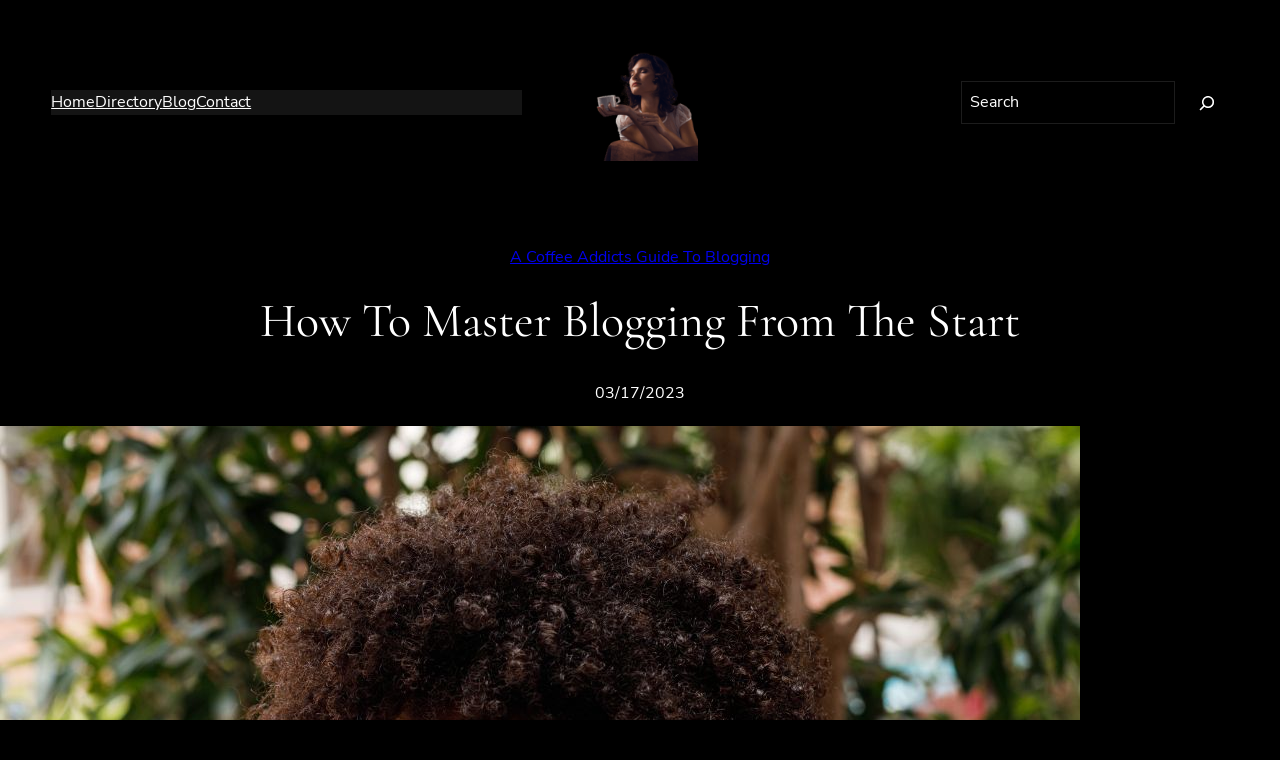

--- FILE ---
content_type: text/html; charset=UTF-8
request_url: https://coffeeaddictmama.com/how-to-master-blogging/
body_size: 29624
content:
<!DOCTYPE html>
<html lang="en-US">
<head>
	<meta charset="UTF-8" />
	<meta name="viewport" content="width=device-width, initial-scale=1" />
<meta name='robots' content='index, follow, max-image-preview:large, max-snippet:-1, max-video-preview:-1' />
	<style>img:is([sizes="auto" i], [sizes^="auto," i]) { contain-intrinsic-size: 3000px 1500px }</style>
	
	<!-- This site is optimized with the Yoast SEO plugin v26.1.1 - https://yoast.com/wordpress/plugins/seo/ -->
	<meta name="description" content="So you want to start a blog and be successful right from the very beginning, am I right? Let&#039;s walk you through how to be a boss blogger..." />
	<link rel="canonical" href="https://coffeeaddictmama.com/how-to-master-blogging/" />
	<meta property="og:locale" content="en_US" />
	<meta property="og:type" content="article" />
	<meta property="og:title" content="How To Master Blogging From The Start | Coffee Addict Mama" />
	<meta property="og:description" content="So you want to start a blog and be successful right from the very beginning, am I right? Let&#039;s walk you through how to be a boss blogger..." />
	<meta property="og:url" content="https://coffeeaddictmama.com/how-to-master-blogging/" />
	<meta property="og:site_name" content="Coffee Addict Mama" />
	<meta property="article:publisher" content="https://facebook.com/coffeeaddictmama" />
	<meta property="article:author" content="https://facebook.com/coffeeaddictmama" />
	<meta property="article:published_time" content="2023-03-17T09:00:00+00:00" />
	<meta property="article:modified_time" content="2025-03-14T21:02:33+00:00" />
	<meta property="og:image" content="https://coffeeaddictmama.com/wp-content/uploads/2020/04/how-to-master-blogging.jpg" />
	<meta property="og:image:width" content="1080" />
	<meta property="og:image:height" content="1080" />
	<meta property="og:image:type" content="image/jpeg" />
	<meta name="author" content="Coffee Addict Mama" />
	<meta name="twitter:card" content="summary_large_image" />
	<meta name="twitter:creator" content="@coffeeaddictma" />
	<meta name="twitter:site" content="@coffeeaddictma" />
	<meta name="twitter:label1" content="Written by" />
	<meta name="twitter:data1" content="Coffee Addict Mama" />
	<meta name="twitter:label2" content="Est. reading time" />
	<meta name="twitter:data2" content="7 minutes" />
	<script type="application/ld+json" class="yoast-schema-graph">{"@context":"https://schema.org","@graph":[{"@type":"Article","@id":"https://coffeeaddictmama.com/how-to-master-blogging/#article","isPartOf":{"@id":"https://coffeeaddictmama.com/how-to-master-blogging/"},"author":{"name":"Coffee Addict Mama","@id":"https://coffeeaddictmama.com/#/schema/person/12fbe78306e55e4ba2f448066c0334c7"},"headline":"How To Master Blogging From The Start","datePublished":"2023-03-17T09:00:00+00:00","dateModified":"2025-03-14T21:02:33+00:00","mainEntityOfPage":{"@id":"https://coffeeaddictmama.com/how-to-master-blogging/"},"wordCount":1375,"commentCount":3,"publisher":{"@id":"https://coffeeaddictmama.com/#organization"},"image":{"@id":"https://coffeeaddictmama.com/how-to-master-blogging/#primaryimage"},"thumbnailUrl":"https://coffeeaddictmama.com/wp-content/uploads/2020/04/how-to-master-blogging.jpg","keywords":["Blogging Tips","Starting A Blog"],"articleSection":["A Coffee Addicts Guide To Blogging"],"inLanguage":"en-US","potentialAction":[{"@type":"CommentAction","name":"Comment","target":["https://coffeeaddictmama.com/how-to-master-blogging/#respond"]}]},{"@type":"WebPage","@id":"https://coffeeaddictmama.com/how-to-master-blogging/","url":"https://coffeeaddictmama.com/how-to-master-blogging/","name":"How To Master Blogging From The Start | Coffee Addict Mama","isPartOf":{"@id":"https://coffeeaddictmama.com/#website"},"primaryImageOfPage":{"@id":"https://coffeeaddictmama.com/how-to-master-blogging/#primaryimage"},"image":{"@id":"https://coffeeaddictmama.com/how-to-master-blogging/#primaryimage"},"thumbnailUrl":"https://coffeeaddictmama.com/wp-content/uploads/2020/04/how-to-master-blogging.jpg","datePublished":"2023-03-17T09:00:00+00:00","dateModified":"2025-03-14T21:02:33+00:00","description":"So you want to start a blog and be successful right from the very beginning, am I right? Let's walk you through how to be a boss blogger...","breadcrumb":{"@id":"https://coffeeaddictmama.com/how-to-master-blogging/#breadcrumb"},"inLanguage":"en-US","potentialAction":[{"@type":"ReadAction","target":["https://coffeeaddictmama.com/how-to-master-blogging/"]}]},{"@type":"ImageObject","inLanguage":"en-US","@id":"https://coffeeaddictmama.com/how-to-master-blogging/#primaryimage","url":"https://coffeeaddictmama.com/wp-content/uploads/2020/04/how-to-master-blogging.jpg","contentUrl":"https://coffeeaddictmama.com/wp-content/uploads/2020/04/how-to-master-blogging.jpg","width":1080,"height":1080,"caption":"how to master blogging"},{"@type":"BreadcrumbList","@id":"https://coffeeaddictmama.com/how-to-master-blogging/#breadcrumb","itemListElement":[{"@type":"ListItem","position":1,"name":"Home","item":"https://coffeeaddictmama.com/"},{"@type":"ListItem","position":2,"name":"How To Master Blogging From The Start"}]},{"@type":"WebSite","@id":"https://coffeeaddictmama.com/#website","url":"https://coffeeaddictmama.com/","name":"Coffee Addict Mama","description":"","publisher":{"@id":"https://coffeeaddictmama.com/#organization"},"potentialAction":[{"@type":"SearchAction","target":{"@type":"EntryPoint","urlTemplate":"https://coffeeaddictmama.com/?s={search_term_string}"},"query-input":{"@type":"PropertyValueSpecification","valueRequired":true,"valueName":"search_term_string"}}],"inLanguage":"en-US"},{"@type":"Organization","@id":"https://coffeeaddictmama.com/#organization","name":"Coffee Addict Mama","url":"https://coffeeaddictmama.com/","logo":{"@type":"ImageObject","inLanguage":"en-US","@id":"https://coffeeaddictmama.com/#/schema/logo/image/","url":"https://coffeeaddictmama.com/wp-content/uploads/2024/04/coffee-addict-mama-model.png","contentUrl":"https://coffeeaddictmama.com/wp-content/uploads/2024/04/coffee-addict-mama-model.png","width":1080,"height":1080,"caption":"Coffee Addict Mama"},"image":{"@id":"https://coffeeaddictmama.com/#/schema/logo/image/"},"sameAs":["https://facebook.com/coffeeaddictmama","https://x.com/coffeeaddictma","https://instagram.com/coffeeaddictmama","https://pinterest.com/coffeeaddictmama","https://cash.app/$coffeeaddictmama"]},{"@type":"Person","@id":"https://coffeeaddictmama.com/#/schema/person/12fbe78306e55e4ba2f448066c0334c7","name":"Coffee Addict Mama","image":{"@type":"ImageObject","inLanguage":"en-US","@id":"https://coffeeaddictmama.com/#/schema/person/image/","url":"https://secure.gravatar.com/avatar/9745394937020ce4e212742f9c9238171fafa7e0296874a3ef876b662b9423de?s=96&d=monsterid&r=g","contentUrl":"https://secure.gravatar.com/avatar/9745394937020ce4e212742f9c9238171fafa7e0296874a3ef876b662b9423de?s=96&d=monsterid&r=g","caption":"Coffee Addict Mama"},"description":"Coffee Addict Mama is a women's community that empowers you to be your authentic self. No shame, guilt or fear for being who you truly want to be. We cover boss blogging tips that help elevate your blog into a brand, manifest more money into your life, and how to ditch all the negative energy transform it into your own unique power. After all, anything is possible with just enough coffee.","sameAs":["https://coffeeaddictmama.com","https://facebook.com/coffeeaddictmama","https://instagram.com/coffeeaddictmama","https://pinterest.com/coffeeaddictmama","https://x.com/coffeeaddictma"]}]}</script>
	<!-- / Yoast SEO plugin. -->


<title>How To Master Blogging From The Start | Coffee Addict Mama</title>
<link rel='dns-prefetch' href='//captcha.wpsecurity.godaddy.com' />
<link rel='dns-prefetch' href='//js.stripe.com' />
<link rel="alternate" type="application/rss+xml" title="Coffee Addict Mama &raquo; Feed" href="https://coffeeaddictmama.com/feed/" />
<link rel="alternate" type="application/rss+xml" title="Coffee Addict Mama &raquo; Comments Feed" href="https://coffeeaddictmama.com/comments/feed/" />
<link rel="alternate" type="application/rss+xml" title="Coffee Addict Mama &raquo; How To Master Blogging From The Start Comments Feed" href="https://coffeeaddictmama.com/how-to-master-blogging/feed/" />
<script>
window._wpemojiSettings = {"baseUrl":"https:\/\/s.w.org\/images\/core\/emoji\/16.0.1\/72x72\/","ext":".png","svgUrl":"https:\/\/s.w.org\/images\/core\/emoji\/16.0.1\/svg\/","svgExt":".svg","source":{"concatemoji":"https:\/\/coffeeaddictmama.com\/wp-includes\/js\/wp-emoji-release.min.js?ver=6.8.3"}};
/*! This file is auto-generated */
!function(s,n){var o,i,e;function c(e){try{var t={supportTests:e,timestamp:(new Date).valueOf()};sessionStorage.setItem(o,JSON.stringify(t))}catch(e){}}function p(e,t,n){e.clearRect(0,0,e.canvas.width,e.canvas.height),e.fillText(t,0,0);var t=new Uint32Array(e.getImageData(0,0,e.canvas.width,e.canvas.height).data),a=(e.clearRect(0,0,e.canvas.width,e.canvas.height),e.fillText(n,0,0),new Uint32Array(e.getImageData(0,0,e.canvas.width,e.canvas.height).data));return t.every(function(e,t){return e===a[t]})}function u(e,t){e.clearRect(0,0,e.canvas.width,e.canvas.height),e.fillText(t,0,0);for(var n=e.getImageData(16,16,1,1),a=0;a<n.data.length;a++)if(0!==n.data[a])return!1;return!0}function f(e,t,n,a){switch(t){case"flag":return n(e,"\ud83c\udff3\ufe0f\u200d\u26a7\ufe0f","\ud83c\udff3\ufe0f\u200b\u26a7\ufe0f")?!1:!n(e,"\ud83c\udde8\ud83c\uddf6","\ud83c\udde8\u200b\ud83c\uddf6")&&!n(e,"\ud83c\udff4\udb40\udc67\udb40\udc62\udb40\udc65\udb40\udc6e\udb40\udc67\udb40\udc7f","\ud83c\udff4\u200b\udb40\udc67\u200b\udb40\udc62\u200b\udb40\udc65\u200b\udb40\udc6e\u200b\udb40\udc67\u200b\udb40\udc7f");case"emoji":return!a(e,"\ud83e\udedf")}return!1}function g(e,t,n,a){var r="undefined"!=typeof WorkerGlobalScope&&self instanceof WorkerGlobalScope?new OffscreenCanvas(300,150):s.createElement("canvas"),o=r.getContext("2d",{willReadFrequently:!0}),i=(o.textBaseline="top",o.font="600 32px Arial",{});return e.forEach(function(e){i[e]=t(o,e,n,a)}),i}function t(e){var t=s.createElement("script");t.src=e,t.defer=!0,s.head.appendChild(t)}"undefined"!=typeof Promise&&(o="wpEmojiSettingsSupports",i=["flag","emoji"],n.supports={everything:!0,everythingExceptFlag:!0},e=new Promise(function(e){s.addEventListener("DOMContentLoaded",e,{once:!0})}),new Promise(function(t){var n=function(){try{var e=JSON.parse(sessionStorage.getItem(o));if("object"==typeof e&&"number"==typeof e.timestamp&&(new Date).valueOf()<e.timestamp+604800&&"object"==typeof e.supportTests)return e.supportTests}catch(e){}return null}();if(!n){if("undefined"!=typeof Worker&&"undefined"!=typeof OffscreenCanvas&&"undefined"!=typeof URL&&URL.createObjectURL&&"undefined"!=typeof Blob)try{var e="postMessage("+g.toString()+"("+[JSON.stringify(i),f.toString(),p.toString(),u.toString()].join(",")+"));",a=new Blob([e],{type:"text/javascript"}),r=new Worker(URL.createObjectURL(a),{name:"wpTestEmojiSupports"});return void(r.onmessage=function(e){c(n=e.data),r.terminate(),t(n)})}catch(e){}c(n=g(i,f,p,u))}t(n)}).then(function(e){for(var t in e)n.supports[t]=e[t],n.supports.everything=n.supports.everything&&n.supports[t],"flag"!==t&&(n.supports.everythingExceptFlag=n.supports.everythingExceptFlag&&n.supports[t]);n.supports.everythingExceptFlag=n.supports.everythingExceptFlag&&!n.supports.flag,n.DOMReady=!1,n.readyCallback=function(){n.DOMReady=!0}}).then(function(){return e}).then(function(){var e;n.supports.everything||(n.readyCallback(),(e=n.source||{}).concatemoji?t(e.concatemoji):e.wpemoji&&e.twemoji&&(t(e.twemoji),t(e.wpemoji)))}))}((window,document),window._wpemojiSettings);
</script>
<style id='superb-addons-variable-fallbacks-inline-css'>
:root{--wp--preset--color--primary:#1f7cec;--wp--preset--color--primary-hover:#3993ff;--wp--preset--color--base:#fff;--wp--preset--color--featured:#0a284b;--wp--preset--color--contrast-light:#fff;--wp--preset--color--contrast-dark:#000;--wp--preset--color--mono-1:#0d3c74;--wp--preset--color--mono-2:#64748b;--wp--preset--color--mono-3:#e2e8f0;--wp--preset--color--mono-4:#f8fafc;--wp--preset--spacing--superbspacing-xxsmall:clamp(5px,1vw,10px);--wp--preset--spacing--superbspacing-xsmall:clamp(10px,2vw,20px);--wp--preset--spacing--superbspacing-small:clamp(20px,4vw,40px);--wp--preset--spacing--superbspacing-medium:clamp(30px,6vw,60px);--wp--preset--spacing--superbspacing-large:clamp(40px,8vw,80px);--wp--preset--spacing--superbspacing-xlarge:clamp(50px,10vw,100px);--wp--preset--spacing--superbspacing-xxlarge:clamp(60px,12vw,120px);--wp--preset--font-size--superbfont-tiny:clamp(10px,0.625rem + ((1vw - 3.2px) * 0.227),12px);--wp--preset--font-size--superbfont-xxsmall:clamp(12px,0.75rem + ((1vw - 3.2px) * 0.227),14px);--wp--preset--font-size--superbfont-xsmall:clamp(16px,1rem + ((1vw - 3.2px) * 1),16px);--wp--preset--font-size--superbfont-small:clamp(16px,1rem + ((1vw - 3.2px) * 0.227),18px);--wp--preset--font-size--superbfont-medium:clamp(18px,1.125rem + ((1vw - 3.2px) * 0.227),20px);--wp--preset--font-size--superbfont-large:clamp(24px,1.5rem + ((1vw - 3.2px) * 0.909),32px);--wp--preset--font-size--superbfont-xlarge:clamp(32px,2rem + ((1vw - 3.2px) * 1.818),48px);--wp--preset--font-size--superbfont-xxlarge:clamp(40px,2.5rem + ((1vw - 3.2px) * 2.727),64px)}.has-primary-color{color:var(--wp--preset--color--primary)!important}.has-primary-hover-color{color:var(--wp--preset--color--primary-hover)!important}.has-base-color{color:var(--wp--preset--color--base)!important}.has-featured-color{color:var(--wp--preset--color--featured)!important}.has-contrast-light-color{color:var(--wp--preset--color--contrast-light)!important}.has-contrast-dark-color{color:var(--wp--preset--color--contrast-dark)!important}.has-mono-1-color{color:var(--wp--preset--color--mono-1)!important}.has-mono-2-color{color:var(--wp--preset--color--mono-2)!important}.has-mono-3-color{color:var(--wp--preset--color--mono-3)!important}.has-mono-4-color{color:var(--wp--preset--color--mono-4)!important}.has-primary-background-color{background-color:var(--wp--preset--color--primary)!important}.has-primary-hover-background-color{background-color:var(--wp--preset--color--primary-hover)!important}.has-base-background-color{background-color:var(--wp--preset--color--base)!important}.has-featured-background-color{background-color:var(--wp--preset--color--featured)!important}.has-contrast-light-background-color{background-color:var(--wp--preset--color--contrast-light)!important}.has-contrast-dark-background-color{background-color:var(--wp--preset--color--contrast-dark)!important}.has-mono-1-background-color{background-color:var(--wp--preset--color--mono-1)!important}.has-mono-2-background-color{background-color:var(--wp--preset--color--mono-2)!important}.has-mono-3-background-color{background-color:var(--wp--preset--color--mono-3)!important}.has-mono-4-background-color{background-color:var(--wp--preset--color--mono-4)!important}.has-superbfont-tiny-font-size{font-size:var(--wp--preset--font-size--superbfont-tiny)!important}.has-superbfont-xxsmall-font-size{font-size:var(--wp--preset--font-size--superbfont-xxsmall)!important}.has-superbfont-xsmall-font-size{font-size:var(--wp--preset--font-size--superbfont-xsmall)!important}.has-superbfont-small-font-size{font-size:var(--wp--preset--font-size--superbfont-small)!important}.has-superbfont-medium-font-size{font-size:var(--wp--preset--font-size--superbfont-medium)!important}.has-superbfont-large-font-size{font-size:var(--wp--preset--font-size--superbfont-large)!important}.has-superbfont-xlarge-font-size{font-size:var(--wp--preset--font-size--superbfont-xlarge)!important}.has-superbfont-xxlarge-font-size{font-size:var(--wp--preset--font-size--superbfont-xxlarge)!important}
</style>
<link rel='stylesheet' id='stripe-main-styles-css' href='https://coffeeaddictmama.com/wp-content/mu-plugins/vendor/godaddy/mwc-core/assets/css/stripe-settings.css' media='all' />
<style id='wp-block-navigation-link-inline-css'>
.wp-block-navigation .wp-block-navigation-item__label{overflow-wrap:break-word}.wp-block-navigation .wp-block-navigation-item__description{display:none}.link-ui-tools{border-top:1px solid #f0f0f0;padding:8px}.link-ui-block-inserter{padding-top:8px}.link-ui-block-inserter__back{margin-left:8px;text-transform:uppercase}
</style>
<link rel='stylesheet' id='wp-block-navigation-css' href='https://coffeeaddictmama.com/wp-includes/blocks/navigation/style.min.css?ver=6.8.3' media='all' />
<style id='wp-block-navigation-inline-css'>
@media only screen and (max-width: 781px) {
				.is-style-ona-tablet-justify-center {
					justify-content: center !important;
					align-items: center !important;
					--navigation-layout-justify: center !important;
					--navigation-layout-align: center !important;
					--navigation-layout-justification-setting: center !important;
				}
			}
@media only screen and (max-width: 781px) {
				.is-style-ona-tablet-justify-end {
					justify-content: flex-end !important;
					align-items: flex-end !important;
					--navigation-layout-justify: flex-end !important;
					--navigation-layout-align: flex-end !important;
					--navigation-layout-justification-setting: flex-end !important;
				}
			}
@media only screen and (max-width: 781px) {
				.is-style-ona-tablet-justify-start {
					justify-content: flex-start !important;
					align-items: flex-start !important;
					--navigation-layout-justify: flex-start !important;
					--navigation-layout-align: flex-start !important;
					--navigation-layout-justification-setting: flex-start !important;
				}
			}
</style>
<style id='wp-block-column-inline-css'>
@media only screen and (min-width: 782px) {
			div.is-style-ona-negative-offset-left {
				margin-left: -100px !important;
				z-index: 1;
			}
		}
@media only screen and (min-width: 782px) {
			div.is-style-ona-negative-offset-right {
				margin-right: -100px !important;
				z-index: 1;
			}
		}
@media only screen and (min-width: 782px) {
			div.is-style-ona-negative-offset-bottom {
				margin-bottom: -100px;
				margin-block-end: -100px !important;
				z-index: 1;
			}
		}
@media only screen and (min-width: 782px) {
			div.is-style-ona-negative-offset-top {
				margin-top: -100px !important;
				margin-block-start: -100px !important;
				z-index: 1;
			}
		}
@media only screen and (min-width: 782px) {
			div.is-style-ona-shift-right {
				margin-left: 100px !important;
				margin-right: -100px !important;
				z-index: 1;
			}
		}
@media only screen and (min-width: 782px) {
			div.is-style-ona-shift-left {
				margin-right: 100px !important;
				margin-left: -100px !important;
				z-index: 1;
			}
		}
@media only screen and (max-width: 781px) { display: none; }
@media only screen and (max-width: 599px) { display: none; }

				.is-style-ona-position-fixed {
					--wp-admin--admin-bar--position-offset: var(--wp-admin--admin-bar--height, 0px);
					top: calc(0px + var(--wp-admin--admin-bar--position-offset, 0px));
					position: fixed;
					width: 100%;
					z-index: 10;
				}
</style>
<style id='wp-block-site-logo-inline-css'>
.wp-block-site-logo{box-sizing:border-box;line-height:0}.wp-block-site-logo a{display:inline-block;line-height:0}.wp-block-site-logo.is-default-size img{height:auto;width:120px}.wp-block-site-logo img{height:auto;max-width:100%}.wp-block-site-logo a,.wp-block-site-logo img{border-radius:inherit}.wp-block-site-logo.aligncenter{margin-left:auto;margin-right:auto;text-align:center}:root :where(.wp-block-site-logo.is-style-rounded){border-radius:9999px}
</style>
<style id='wp-block-search-inline-css'>
.wp-block-search__button{margin-left:10px;word-break:normal}.wp-block-search__button.has-icon{line-height:0}.wp-block-search__button svg{height:1.25em;min-height:24px;min-width:24px;width:1.25em;fill:currentColor;vertical-align:text-bottom}:where(.wp-block-search__button){border:1px solid #ccc;padding:6px 10px}.wp-block-search__inside-wrapper{display:flex;flex:auto;flex-wrap:nowrap;max-width:100%}.wp-block-search__label{width:100%}.wp-block-search__input{appearance:none;border:1px solid #949494;flex-grow:1;margin-left:0;margin-right:0;min-width:3rem;padding:8px;text-decoration:unset!important}.wp-block-search.wp-block-search__button-only .wp-block-search__button{box-sizing:border-box;display:flex;flex-shrink:0;justify-content:center;margin-left:0;max-width:100%}.wp-block-search.wp-block-search__button-only .wp-block-search__inside-wrapper{min-width:0!important;transition-property:width}.wp-block-search.wp-block-search__button-only .wp-block-search__input{flex-basis:100%;transition-duration:.3s}.wp-block-search.wp-block-search__button-only.wp-block-search__searchfield-hidden,.wp-block-search.wp-block-search__button-only.wp-block-search__searchfield-hidden .wp-block-search__inside-wrapper{overflow:hidden}.wp-block-search.wp-block-search__button-only.wp-block-search__searchfield-hidden .wp-block-search__input{border-left-width:0!important;border-right-width:0!important;flex-basis:0;flex-grow:0;margin:0;min-width:0!important;padding-left:0!important;padding-right:0!important;width:0!important}:where(.wp-block-search__input){font-family:inherit;font-size:inherit;font-style:inherit;font-weight:inherit;letter-spacing:inherit;line-height:inherit;text-transform:inherit}:where(.wp-block-search__button-inside .wp-block-search__inside-wrapper){border:1px solid #949494;box-sizing:border-box;padding:4px}:where(.wp-block-search__button-inside .wp-block-search__inside-wrapper) .wp-block-search__input{border:none;border-radius:0;padding:0 4px}:where(.wp-block-search__button-inside .wp-block-search__inside-wrapper) .wp-block-search__input:focus{outline:none}:where(.wp-block-search__button-inside .wp-block-search__inside-wrapper) :where(.wp-block-search__button){padding:4px 8px}.wp-block-search.aligncenter .wp-block-search__inside-wrapper{margin:auto}.wp-block[data-align=right] .wp-block-search.wp-block-search__button-only .wp-block-search__inside-wrapper{float:right}
.is-style-ona-search-button-no-space .wp-block-search__button {
				border-top-left-radius: 0 !important;
				border-bottom-left-radius: 0 !important;
				margin: 0 !important;
			}
			
			.is-style-ona-search-button-no-space .wp-block-search__input {
				border-top-right-radius: 0 !important;
				border-bottom-right-radius: 0 !important;
			}
</style>
<style id='wp-block-search-theme-inline-css'>
.wp-block-search .wp-block-search__label{font-weight:700}.wp-block-search__button{border:1px solid #ccc;padding:.375em .625em}
</style>
<style id='wp-block-columns-inline-css'>
.wp-block-columns{align-items:normal!important;box-sizing:border-box;display:flex;flex-wrap:wrap!important}@media (min-width:782px){.wp-block-columns{flex-wrap:nowrap!important}}.wp-block-columns.are-vertically-aligned-top{align-items:flex-start}.wp-block-columns.are-vertically-aligned-center{align-items:center}.wp-block-columns.are-vertically-aligned-bottom{align-items:flex-end}@media (max-width:781px){.wp-block-columns:not(.is-not-stacked-on-mobile)>.wp-block-column{flex-basis:100%!important}}@media (min-width:782px){.wp-block-columns:not(.is-not-stacked-on-mobile)>.wp-block-column{flex-basis:0;flex-grow:1}.wp-block-columns:not(.is-not-stacked-on-mobile)>.wp-block-column[style*=flex-basis]{flex-grow:0}}.wp-block-columns.is-not-stacked-on-mobile{flex-wrap:nowrap!important}.wp-block-columns.is-not-stacked-on-mobile>.wp-block-column{flex-basis:0;flex-grow:1}.wp-block-columns.is-not-stacked-on-mobile>.wp-block-column[style*=flex-basis]{flex-grow:0}:where(.wp-block-columns){margin-bottom:1.75em}:where(.wp-block-columns.has-background){padding:1.25em 2.375em}.wp-block-column{flex-grow:1;min-width:0;overflow-wrap:break-word;word-break:break-word}.wp-block-column.is-vertically-aligned-top{align-self:flex-start}.wp-block-column.is-vertically-aligned-center{align-self:center}.wp-block-column.is-vertically-aligned-bottom{align-self:flex-end}.wp-block-column.is-vertically-aligned-stretch{align-self:stretch}.wp-block-column.is-vertically-aligned-bottom,.wp-block-column.is-vertically-aligned-center,.wp-block-column.is-vertically-aligned-top{width:100%}
</style>
<style id='wp-block-group-inline-css'>
.wp-block-group{box-sizing:border-box}:where(.wp-block-group.wp-block-group-is-layout-constrained){position:relative}
@media only screen and (min-width: 782px) {
			div.is-style-ona-negative-offset-left {
				margin-left: -100px !important;
				z-index: 1;
			}
		}
@media only screen and (min-width: 782px) {
			div.is-style-ona-negative-offset-bottom {
				margin-bottom: -100px;
				margin-block-end: -100px !important;
				z-index: 1;
			}
		}
@media only screen and (min-width: 782px) {
			div.is-style-ona-negative-offset-top {
				margin-top: -100px !important;
				margin-block-start: -100px !important;
				z-index: 1;
			}
		}
@media only screen and (min-width: 782px) {
			div.is-style-ona-shift-right {
				margin-left: 100px !important;
				margin-right: -100px !important;
				z-index: 1;
			}
		}
@media only screen and (min-width: 782px) {
			div.is-style-ona-shift-left {
				margin-right: 100px !important;
				margin-left: -100px !important;
				z-index: 1;
			}
		}
@media only screen and (max-width: 781px) { display: none; }
@media only screen and (max-width: 599px) { display: none; }

				.is-style-ona-position-fixed {
					--wp-admin--admin-bar--position-offset: var(--wp-admin--admin-bar--height, 0px);
					top: calc(0px + var(--wp-admin--admin-bar--position-offset, 0px));
					position: fixed;
					width: 100%;
					z-index: 10;
				}
.wp-block-group.is-style-superbaddons-card{background-color:var(--wp--preset--color--contrast-light);border-color:var(--wp--preset--color--mono-3);border-radius:10px;border-style:solid;border-width:1px;box-shadow:0 1px 2px 0 rgba(0,0,0,.05);color:var(--wp--preset--color--contrast-dark);padding:var(--wp--preset--spacing--superbspacing-small)}
</style>
<style id='wp-block-group-theme-inline-css'>
:where(.wp-block-group.has-background){padding:1.25em 2.375em}
</style>
<style id='wp-block-template-part-theme-inline-css'>
:root :where(.wp-block-template-part.has-background){margin-bottom:0;margin-top:0;padding:1.25em 2.375em}
</style>
<style id='wp-block-post-terms-inline-css'>
.wp-block-post-terms{box-sizing:border-box}.wp-block-post-terms .wp-block-post-terms__separator{white-space:pre-wrap}
.is-style-ona-post-terms-pill-shape a {
				background-color: black;
				background-image: none !important;
				padding: 4px 10px;
				border-radius: 50px;
			}
			.is-style-ona-post-terms-pill-shape a:hover {
				background-color: #222222;
			}
			
</style>
<style id='wp-block-post-title-inline-css'>
.wp-block-post-title{box-sizing:border-box;word-break:break-word}.wp-block-post-title :where(a){display:inline-block;font-family:inherit;font-size:inherit;font-style:inherit;font-weight:inherit;letter-spacing:inherit;line-height:inherit;text-decoration:inherit}
</style>
<style id='wp-block-post-date-inline-css'>
.wp-block-post-date{box-sizing:border-box}
</style>
<style id='wp-block-spacer-inline-css'>
.wp-block-spacer{clear:both}
</style>
<style id='wp-block-post-featured-image-inline-css'>
.wp-block-post-featured-image{margin-left:0;margin-right:0}.wp-block-post-featured-image a{display:block;height:100%}.wp-block-post-featured-image :where(img){box-sizing:border-box;height:auto;max-width:100%;vertical-align:bottom;width:100%}.wp-block-post-featured-image.alignfull img,.wp-block-post-featured-image.alignwide img{width:100%}.wp-block-post-featured-image .wp-block-post-featured-image__overlay.has-background-dim{background-color:#000;inset:0;position:absolute}.wp-block-post-featured-image{position:relative}.wp-block-post-featured-image .wp-block-post-featured-image__overlay.has-background-gradient{background-color:initial}.wp-block-post-featured-image .wp-block-post-featured-image__overlay.has-background-dim-0{opacity:0}.wp-block-post-featured-image .wp-block-post-featured-image__overlay.has-background-dim-10{opacity:.1}.wp-block-post-featured-image .wp-block-post-featured-image__overlay.has-background-dim-20{opacity:.2}.wp-block-post-featured-image .wp-block-post-featured-image__overlay.has-background-dim-30{opacity:.3}.wp-block-post-featured-image .wp-block-post-featured-image__overlay.has-background-dim-40{opacity:.4}.wp-block-post-featured-image .wp-block-post-featured-image__overlay.has-background-dim-50{opacity:.5}.wp-block-post-featured-image .wp-block-post-featured-image__overlay.has-background-dim-60{opacity:.6}.wp-block-post-featured-image .wp-block-post-featured-image__overlay.has-background-dim-70{opacity:.7}.wp-block-post-featured-image .wp-block-post-featured-image__overlay.has-background-dim-80{opacity:.8}.wp-block-post-featured-image .wp-block-post-featured-image__overlay.has-background-dim-90{opacity:.9}.wp-block-post-featured-image .wp-block-post-featured-image__overlay.has-background-dim-100{opacity:1}.wp-block-post-featured-image:where(.alignleft,.alignright){width:100%}

				.is-style-ona-hover-colored-image {
					overflow: hidden;
				}
				.is-style-ona-hover-colored-image img {
					filter: grayscale(100);
					transition: transform .3s var(--ona-transition), filter 0.3s var(--ona-transition);
				}
				.is-style-ona-hover-colored-image:hover img {
					filter: none !important;
					transform: scale(1.1);
				}
</style>
<style id='wp-block-paragraph-inline-css'>
.is-small-text{font-size:.875em}.is-regular-text{font-size:1em}.is-large-text{font-size:2.25em}.is-larger-text{font-size:3em}.has-drop-cap:not(:focus):first-letter{float:left;font-size:8.4em;font-style:normal;font-weight:100;line-height:.68;margin:.05em .1em 0 0;text-transform:uppercase}body.rtl .has-drop-cap:not(:focus):first-letter{float:none;margin-left:.1em}p.has-drop-cap.has-background{overflow:hidden}:root :where(p.has-background){padding:1.25em 2.375em}:where(p.has-text-color:not(.has-link-color)) a{color:inherit}p.has-text-align-left[style*="writing-mode:vertical-lr"],p.has-text-align-right[style*="writing-mode:vertical-rl"]{rotate:180deg}
</style>
<link rel='stylesheet' id='wp-block-image-css' href='https://coffeeaddictmama.com/wp-includes/blocks/image/style.min.css?ver=6.8.3' media='all' />
<style id='wp-block-image-theme-inline-css'>
:root :where(.wp-block-image figcaption){color:#555;font-size:13px;text-align:center}.is-dark-theme :root :where(.wp-block-image figcaption){color:#ffffffa6}.wp-block-image{margin:0 0 1em}
</style>
<style id='wp-block-heading-inline-css'>
h1.has-background,h2.has-background,h3.has-background,h4.has-background,h5.has-background,h6.has-background{padding:1.25em 2.375em}h1.has-text-align-left[style*=writing-mode]:where([style*=vertical-lr]),h1.has-text-align-right[style*=writing-mode]:where([style*=vertical-rl]),h2.has-text-align-left[style*=writing-mode]:where([style*=vertical-lr]),h2.has-text-align-right[style*=writing-mode]:where([style*=vertical-rl]),h3.has-text-align-left[style*=writing-mode]:where([style*=vertical-lr]),h3.has-text-align-right[style*=writing-mode]:where([style*=vertical-rl]),h4.has-text-align-left[style*=writing-mode]:where([style*=vertical-lr]),h4.has-text-align-right[style*=writing-mode]:where([style*=vertical-rl]),h5.has-text-align-left[style*=writing-mode]:where([style*=vertical-lr]),h5.has-text-align-right[style*=writing-mode]:where([style*=vertical-rl]),h6.has-text-align-left[style*=writing-mode]:where([style*=vertical-lr]),h6.has-text-align-right[style*=writing-mode]:where([style*=vertical-rl]){rotate:180deg}
.is-style-ona-alt-font { font-family: var(--wp--preset--font-family--alt); }
</style>
<style id='wp-block-separator-inline-css'>
@charset "UTF-8";.wp-block-separator{border:none;border-top:2px solid}:root :where(.wp-block-separator.is-style-dots){height:auto;line-height:1;text-align:center}:root :where(.wp-block-separator.is-style-dots):before{color:currentColor;content:"···";font-family:serif;font-size:1.5em;letter-spacing:2em;padding-left:2em}.wp-block-separator.is-style-dots{background:none!important;border:none!important}
</style>
<style id='wp-block-separator-theme-inline-css'>
.wp-block-separator.has-css-opacity{opacity:.4}.wp-block-separator{border:none;border-bottom:2px solid;margin-left:auto;margin-right:auto}.wp-block-separator.has-alpha-channel-opacity{opacity:1}.wp-block-separator:not(.is-style-wide):not(.is-style-dots){width:100px}.wp-block-separator.has-background:not(.is-style-dots){border-bottom:none;height:1px}.wp-block-separator.has-background:not(.is-style-wide):not(.is-style-dots){height:2px}
</style>
<style id='wp-block-list-inline-css'>
ol,ul{box-sizing:border-box}:root :where(.wp-block-list.has-background){padding:1.25em 2.375em}
</style>
<style id='wp-block-post-content-inline-css'>
.wp-block-post-content{display:flow-root}
</style>
<style id='wp-block-post-navigation-link-inline-css'>
.wp-block-post-navigation-link .wp-block-post-navigation-link__arrow-previous{display:inline-block;margin-right:1ch}.wp-block-post-navigation-link .wp-block-post-navigation-link__arrow-previous:not(.is-arrow-chevron){transform:scaleX(1)}.wp-block-post-navigation-link .wp-block-post-navigation-link__arrow-next{display:inline-block;margin-left:1ch}.wp-block-post-navigation-link .wp-block-post-navigation-link__arrow-next:not(.is-arrow-chevron){transform:scaleX(1)}.wp-block-post-navigation-link.has-text-align-left[style*="writing-mode: vertical-lr"],.wp-block-post-navigation-link.has-text-align-right[style*="writing-mode: vertical-rl"]{rotate:180deg}
</style>
<style id='wp-block-avatar-inline-css'>
.wp-block-avatar{line-height:0}.wp-block-avatar,.wp-block-avatar img{box-sizing:border-box}.wp-block-avatar.aligncenter{text-align:center}
</style>
<style id='wp-block-comment-author-name-inline-css'>
.wp-block-comment-author-name{box-sizing:border-box}
</style>
<style id='wp-block-comment-date-inline-css'>
.wp-block-comment-date{box-sizing:border-box}
</style>
<style id='wp-block-comment-edit-link-inline-css'>
.wp-block-comment-edit-link{box-sizing:border-box}
</style>
<style id='wp-block-comment-content-inline-css'>
.comment-awaiting-moderation{display:block;font-size:.875em;line-height:1.5}.wp-block-comment-content{box-sizing:border-box}
</style>
<style id='wp-block-comment-reply-link-inline-css'>
.wp-block-comment-reply-link{box-sizing:border-box}
</style>
<style id='wp-block-comment-template-inline-css'>
.wp-block-comment-template{box-sizing:border-box;list-style:none;margin-bottom:0;max-width:100%;padding:0}.wp-block-comment-template li{clear:both}.wp-block-comment-template ol{list-style:none;margin-bottom:0;max-width:100%;padding-left:2rem}.wp-block-comment-template.alignleft{float:left}.wp-block-comment-template.aligncenter{margin-left:auto;margin-right:auto;width:fit-content}.wp-block-comment-template.alignright{float:right}
</style>
<style id='wp-block-comments-pagination-inline-css'>
.wp-block-comments-pagination>.wp-block-comments-pagination-next,.wp-block-comments-pagination>.wp-block-comments-pagination-numbers,.wp-block-comments-pagination>.wp-block-comments-pagination-previous{font-size:inherit;margin-bottom:.5em;margin-right:.5em}.wp-block-comments-pagination>.wp-block-comments-pagination-next:last-child,.wp-block-comments-pagination>.wp-block-comments-pagination-numbers:last-child,.wp-block-comments-pagination>.wp-block-comments-pagination-previous:last-child{margin-right:0}.wp-block-comments-pagination .wp-block-comments-pagination-previous-arrow{display:inline-block;margin-right:1ch}.wp-block-comments-pagination .wp-block-comments-pagination-previous-arrow:not(.is-arrow-chevron){transform:scaleX(1)}.wp-block-comments-pagination .wp-block-comments-pagination-next-arrow{display:inline-block;margin-left:1ch}.wp-block-comments-pagination .wp-block-comments-pagination-next-arrow:not(.is-arrow-chevron){transform:scaleX(1)}.wp-block-comments-pagination.aligncenter{justify-content:center}
</style>
<style id='wp-block-post-comments-form-inline-css'>
:where(.wp-block-post-comments-form) input:not([type=submit]),:where(.wp-block-post-comments-form) textarea{border:1px solid #949494;font-family:inherit;font-size:1em}:where(.wp-block-post-comments-form) input:where(:not([type=submit]):not([type=checkbox])),:where(.wp-block-post-comments-form) textarea{padding:calc(.667em + 2px)}.wp-block-post-comments-form{box-sizing:border-box}.wp-block-post-comments-form[style*=font-weight] :where(.comment-reply-title){font-weight:inherit}.wp-block-post-comments-form[style*=font-family] :where(.comment-reply-title){font-family:inherit}.wp-block-post-comments-form[class*=-font-size] :where(.comment-reply-title),.wp-block-post-comments-form[style*=font-size] :where(.comment-reply-title){font-size:inherit}.wp-block-post-comments-form[style*=line-height] :where(.comment-reply-title){line-height:inherit}.wp-block-post-comments-form[style*=font-style] :where(.comment-reply-title){font-style:inherit}.wp-block-post-comments-form[style*=letter-spacing] :where(.comment-reply-title){letter-spacing:inherit}.wp-block-post-comments-form :where(input[type=submit]){box-shadow:none;cursor:pointer;display:inline-block;overflow-wrap:break-word;text-align:center}.wp-block-post-comments-form .comment-form input:not([type=submit]):not([type=checkbox]):not([type=hidden]),.wp-block-post-comments-form .comment-form textarea{box-sizing:border-box;display:block;width:100%}.wp-block-post-comments-form .comment-form-author label,.wp-block-post-comments-form .comment-form-email label,.wp-block-post-comments-form .comment-form-url label{display:block;margin-bottom:.25em}.wp-block-post-comments-form .comment-form-cookies-consent{display:flex;gap:.25em}.wp-block-post-comments-form .comment-form-cookies-consent #wp-comment-cookies-consent{margin-top:.35em}.wp-block-post-comments-form .comment-reply-title{margin-bottom:0}.wp-block-post-comments-form .comment-reply-title :where(small){font-size:var(--wp--preset--font-size--medium,smaller);margin-left:.5em}
</style>
<style id='wp-block-buttons-inline-css'>
.wp-block-buttons{box-sizing:border-box}.wp-block-buttons.is-vertical{flex-direction:column}.wp-block-buttons.is-vertical>.wp-block-button:last-child{margin-bottom:0}.wp-block-buttons>.wp-block-button{display:inline-block;margin:0}.wp-block-buttons.is-content-justification-left{justify-content:flex-start}.wp-block-buttons.is-content-justification-left.is-vertical{align-items:flex-start}.wp-block-buttons.is-content-justification-center{justify-content:center}.wp-block-buttons.is-content-justification-center.is-vertical{align-items:center}.wp-block-buttons.is-content-justification-right{justify-content:flex-end}.wp-block-buttons.is-content-justification-right.is-vertical{align-items:flex-end}.wp-block-buttons.is-content-justification-space-between{justify-content:space-between}.wp-block-buttons.aligncenter{text-align:center}.wp-block-buttons:not(.is-content-justification-space-between,.is-content-justification-right,.is-content-justification-left,.is-content-justification-center) .wp-block-button.aligncenter{margin-left:auto;margin-right:auto;width:100%}.wp-block-buttons[style*=text-decoration] .wp-block-button,.wp-block-buttons[style*=text-decoration] .wp-block-button__link{text-decoration:inherit}.wp-block-buttons.has-custom-font-size .wp-block-button__link{font-size:inherit}.wp-block-buttons .wp-block-button__link{width:100%}.wp-block-button.aligncenter{text-align:center}
</style>
<style id='wp-block-button-inline-css'>
.wp-block-button__link{align-content:center;box-sizing:border-box;cursor:pointer;display:inline-block;height:100%;text-align:center;word-break:break-word}.wp-block-button__link.aligncenter{text-align:center}.wp-block-button__link.alignright{text-align:right}:where(.wp-block-button__link){border-radius:9999px;box-shadow:none;padding:calc(.667em + 2px) calc(1.333em + 2px);text-decoration:none}.wp-block-button[style*=text-decoration] .wp-block-button__link{text-decoration:inherit}.wp-block-buttons>.wp-block-button.has-custom-width{max-width:none}.wp-block-buttons>.wp-block-button.has-custom-width .wp-block-button__link{width:100%}.wp-block-buttons>.wp-block-button.has-custom-font-size .wp-block-button__link{font-size:inherit}.wp-block-buttons>.wp-block-button.wp-block-button__width-25{width:calc(25% - var(--wp--style--block-gap, .5em)*.75)}.wp-block-buttons>.wp-block-button.wp-block-button__width-50{width:calc(50% - var(--wp--style--block-gap, .5em)*.5)}.wp-block-buttons>.wp-block-button.wp-block-button__width-75{width:calc(75% - var(--wp--style--block-gap, .5em)*.25)}.wp-block-buttons>.wp-block-button.wp-block-button__width-100{flex-basis:100%;width:100%}.wp-block-buttons.is-vertical>.wp-block-button.wp-block-button__width-25{width:25%}.wp-block-buttons.is-vertical>.wp-block-button.wp-block-button__width-50{width:50%}.wp-block-buttons.is-vertical>.wp-block-button.wp-block-button__width-75{width:75%}.wp-block-button.is-style-squared,.wp-block-button__link.wp-block-button.is-style-squared{border-radius:0}.wp-block-button.no-border-radius,.wp-block-button__link.no-border-radius{border-radius:0!important}:root :where(.wp-block-button .wp-block-button__link.is-style-outline),:root :where(.wp-block-button.is-style-outline>.wp-block-button__link){border:2px solid;padding:.667em 1.333em}:root :where(.wp-block-button .wp-block-button__link.is-style-outline:not(.has-text-color)),:root :where(.wp-block-button.is-style-outline>.wp-block-button__link:not(.has-text-color)){color:currentColor}:root :where(.wp-block-button .wp-block-button__link.is-style-outline:not(.has-background)),:root :where(.wp-block-button.is-style-outline>.wp-block-button__link:not(.has-background)){background-color:initial;background-image:none}

			.is-style-ona-button-arrow-icon .wp-block-button__link::after {
				content: "";
				width: 18px;
				height: 18px;
				margin-left: 10px;
				-webkit-mask: url( "https://coffeeaddictmama.com/wp-content/themes/ona/assets/img/arrow-right-line.svg" );
				mask: url( "https://coffeeaddictmama.com/wp-content/themes/ona/assets/img/arrow-right-line.svg" );
				-webkit-mask-size: cover;
				mask-size: cover;
				background-color: currentColor;
				display: inline-block;
				transition: transform .2s var(--ona-transition);
			}
			.is-style-ona-button-arrow-icon .wp-block-button__link {
				display: inline-flex;
				align-items: center;
			}
			.is-style-ona-button-arrow-icon .wp-block-button__link:hover::after {
				transform: translateX(6px);
			}
			
</style>
<link rel='stylesheet' id='wp-block-social-links-css' href='https://coffeeaddictmama.com/wp-includes/blocks/social-links/style.min.css?ver=6.8.3' media='all' />
<style id='wp-emoji-styles-inline-css'>

	img.wp-smiley, img.emoji {
		display: inline !important;
		border: none !important;
		box-shadow: none !important;
		height: 1em !important;
		width: 1em !important;
		margin: 0 0.07em !important;
		vertical-align: -0.1em !important;
		background: none !important;
		padding: 0 !important;
	}
</style>
<link rel='stylesheet' id='wp-block-library-css' href='https://coffeeaddictmama.com/wp-includes/css/dist/block-library/common.min.css?ver=6.8.3' media='all' />
<style id='global-styles-inline-css'>
:root{--wp--preset--aspect-ratio--square: 1;--wp--preset--aspect-ratio--4-3: 4/3;--wp--preset--aspect-ratio--3-4: 3/4;--wp--preset--aspect-ratio--3-2: 3/2;--wp--preset--aspect-ratio--2-3: 2/3;--wp--preset--aspect-ratio--16-9: 16/9;--wp--preset--aspect-ratio--9-16: 9/16;--wp--preset--color--black: #000000;--wp--preset--color--cyan-bluish-gray: #abb8c3;--wp--preset--color--white: #ffffff;--wp--preset--color--pale-pink: #f78da7;--wp--preset--color--vivid-red: #cf2e2e;--wp--preset--color--luminous-vivid-orange: #ff6900;--wp--preset--color--luminous-vivid-amber: #fcb900;--wp--preset--color--light-green-cyan: #7bdcb5;--wp--preset--color--vivid-green-cyan: #00d084;--wp--preset--color--pale-cyan-blue: #8ed1fc;--wp--preset--color--vivid-cyan-blue: #0693e3;--wp--preset--color--vivid-purple: #9b51e0;--wp--preset--color--foreground: #ffffff;--wp--preset--color--background: #000000;--wp--preset--color--light: #fefefe;--wp--preset--color--dark: #010101;--wp--preset--color--headings: #ffffff;--wp--preset--color--text-regular: #cccccc;--wp--preset--color--text-light: #909090;--wp--preset--color--text-lighter: #D8D8D8;--wp--preset--color--background-light: #1C1C1C;--wp--preset--color--primary: #A88B70;--wp--preset--color--secondary: #1C1C1C;--wp--preset--color--tertiary: #F2F2F2;--wp--preset--color--stroke: #1C1C1C;--wp--preset--gradient--vivid-cyan-blue-to-vivid-purple: linear-gradient(135deg,rgba(6,147,227,1) 0%,rgb(155,81,224) 100%);--wp--preset--gradient--light-green-cyan-to-vivid-green-cyan: linear-gradient(135deg,rgb(122,220,180) 0%,rgb(0,208,130) 100%);--wp--preset--gradient--luminous-vivid-amber-to-luminous-vivid-orange: linear-gradient(135deg,rgba(252,185,0,1) 0%,rgba(255,105,0,1) 100%);--wp--preset--gradient--luminous-vivid-orange-to-vivid-red: linear-gradient(135deg,rgba(255,105,0,1) 0%,rgb(207,46,46) 100%);--wp--preset--gradient--very-light-gray-to-cyan-bluish-gray: linear-gradient(135deg,rgb(238,238,238) 0%,rgb(169,184,195) 100%);--wp--preset--gradient--cool-to-warm-spectrum: linear-gradient(135deg,rgb(74,234,220) 0%,rgb(151,120,209) 20%,rgb(207,42,186) 40%,rgb(238,44,130) 60%,rgb(251,105,98) 80%,rgb(254,248,76) 100%);--wp--preset--gradient--blush-light-purple: linear-gradient(135deg,rgb(255,206,236) 0%,rgb(152,150,240) 100%);--wp--preset--gradient--blush-bordeaux: linear-gradient(135deg,rgb(254,205,165) 0%,rgb(254,45,45) 50%,rgb(107,0,62) 100%);--wp--preset--gradient--luminous-dusk: linear-gradient(135deg,rgb(255,203,112) 0%,rgb(199,81,192) 50%,rgb(65,88,208) 100%);--wp--preset--gradient--pale-ocean: linear-gradient(135deg,rgb(255,245,203) 0%,rgb(182,227,212) 50%,rgb(51,167,181) 100%);--wp--preset--gradient--electric-grass: linear-gradient(135deg,rgb(202,248,128) 0%,rgb(113,206,126) 100%);--wp--preset--gradient--midnight: linear-gradient(135deg,rgb(2,3,129) 0%,rgb(40,116,252) 100%);--wp--preset--gradient--vertical-background-to-background-light: linear-gradient(0deg, var(--wp--preset--color--background) 35%, var(--wp--preset--color--background-light) 35%);--wp--preset--font-size--small: 0.875rem;--wp--preset--font-size--medium: 1.5rem;--wp--preset--font-size--large: 3rem;--wp--preset--font-size--x-large: clamp(2.25rem, 5vw, 3.75rem);--wp--preset--font-size--tiny: 0.75rem;--wp--preset--font-size--base: 1rem;--wp--preset--font-size--medium-large: 2rem;--wp--preset--font-size--2-x-large: clamp(2.25rem, 5vw, 4.5rem);--wp--preset--font-family--system-font: -apple-system,BlinkMacSystemFont,"Segoe UI",Roboto,Oxygen-Sans,Ubuntu,Cantarell,"Helvetica Neue",sans-serif;--wp--preset--font-family--headings: "Cormorant Garamond", serif;--wp--preset--font-family--base: "Nunito Sans", sans-serif;--wp--preset--font-family--alt: "Bestermind", sans-serif;--wp--preset--spacing--20: 0.44rem;--wp--preset--spacing--30: 0.67rem;--wp--preset--spacing--40: 1rem;--wp--preset--spacing--50: 1.5rem;--wp--preset--spacing--60: 2.25rem;--wp--preset--spacing--70: 3.38rem;--wp--preset--spacing--80: 5.06rem;--wp--preset--shadow--natural: 6px 6px 9px rgba(0, 0, 0, 0.2);--wp--preset--shadow--deep: 12px 12px 50px rgba(0, 0, 0, 0.4);--wp--preset--shadow--sharp: 6px 6px 0px rgba(0, 0, 0, 0.2);--wp--preset--shadow--outlined: 6px 6px 0px -3px rgba(255, 255, 255, 1), 6px 6px rgba(0, 0, 0, 1);--wp--preset--shadow--crisp: 6px 6px 0px rgba(0, 0, 0, 1);--wp--custom--spacing--small: max(1.25rem, 5vw);--wp--custom--spacing--medium: 4rem;--wp--custom--spacing--large: 8rem;--wp--custom--button-padding--medium: calc(1.215em + 2px) calc(2em + 2px);--wp--custom--border-radius: 0px;--wp--custom--typography--font-size--heading-1: 2.6rem;--wp--custom--typography--font-size--heading-2: 2.5rem;--wp--custom--typography--font-size--heading-3: 1.75rem;--wp--custom--typography--font-size--heading-4: 1.5rem;--wp--custom--typography--font-size--heading-5: 1.25rem;--wp--custom--typography--font-size--heading-6: 1.125rem;--wp--custom--typography--line-height--tiny: 1.15;--wp--custom--typography--line-height--small: 1.2;--wp--custom--typography--line-height--medium: 1.4;--wp--custom--typography--line-height--normal: 1.6;--wp--custom--typography--letter-spacing: 2px;--wp--custom--typography--font-weight: 400;}:root { --wp--style--global--content-size: 720px;--wp--style--global--wide-size: 1640px; }:where(body) { margin: 0; }.wp-site-blocks > .alignleft { float: left; margin-right: 2em; }.wp-site-blocks > .alignright { float: right; margin-left: 2em; }.wp-site-blocks > .aligncenter { justify-content: center; margin-left: auto; margin-right: auto; }:where(.wp-site-blocks) > * { margin-block-start: 1.5rem; margin-block-end: 0; }:where(.wp-site-blocks) > :first-child { margin-block-start: 0; }:where(.wp-site-blocks) > :last-child { margin-block-end: 0; }:root { --wp--style--block-gap: 1.5rem; }:root :where(.is-layout-flow) > :first-child{margin-block-start: 0;}:root :where(.is-layout-flow) > :last-child{margin-block-end: 0;}:root :where(.is-layout-flow) > *{margin-block-start: 1.5rem;margin-block-end: 0;}:root :where(.is-layout-constrained) > :first-child{margin-block-start: 0;}:root :where(.is-layout-constrained) > :last-child{margin-block-end: 0;}:root :where(.is-layout-constrained) > *{margin-block-start: 1.5rem;margin-block-end: 0;}:root :where(.is-layout-flex){gap: 1.5rem;}:root :where(.is-layout-grid){gap: 1.5rem;}.is-layout-flow > .alignleft{float: left;margin-inline-start: 0;margin-inline-end: 2em;}.is-layout-flow > .alignright{float: right;margin-inline-start: 2em;margin-inline-end: 0;}.is-layout-flow > .aligncenter{margin-left: auto !important;margin-right: auto !important;}.is-layout-constrained > .alignleft{float: left;margin-inline-start: 0;margin-inline-end: 2em;}.is-layout-constrained > .alignright{float: right;margin-inline-start: 2em;margin-inline-end: 0;}.is-layout-constrained > .aligncenter{margin-left: auto !important;margin-right: auto !important;}.is-layout-constrained > :where(:not(.alignleft):not(.alignright):not(.alignfull)){max-width: var(--wp--style--global--content-size);margin-left: auto !important;margin-right: auto !important;}.is-layout-constrained > .alignwide{max-width: var(--wp--style--global--wide-size);}body .is-layout-flex{display: flex;}.is-layout-flex{flex-wrap: wrap;align-items: center;}.is-layout-flex > :is(*, div){margin: 0;}body .is-layout-grid{display: grid;}.is-layout-grid > :is(*, div){margin: 0;}body{background-color: var(--wp--preset--color--background);color: var(--wp--preset--color--headings);font-family: var(--wp--preset--font-family--base);font-size: var(--wp--preset--font-size--base);line-height: var(--wp--custom--typography--line-height--normal);padding-top: 0px;padding-right: 0px;padding-bottom: 0px;padding-left: 0px;}a:where(:not(.wp-element-button)){color: var(--wp--preset--color--headings);text-decoration: underline;}h1, h2, h3, h4, h5, h6{color: var(--wp--preset--color--headings);font-family: var(--wp--preset--font-family--headings);}h1{font-family: var(--wp--preset--font-family--headings);font-size: var(--wp--custom--typography--font-size--heading-1);font-weight: var(--wp--custom--typography--font-weight);line-height: var(--wp--custom--typography--line-height--tiny);}h2{font-family: var(--wp--preset--font-family--headings);font-size: var(--wp--custom--typography--font-size--heading-2);font-weight: var(--wp--custom--typography--font-weight);line-height: var(--wp--custom--typography--line-height--small);}h3{font-family: var(--wp--preset--font-family--headings);font-size: var(--wp--custom--typography--font-size--heading-3);font-weight: var(--wp--custom--typography--font-weight);line-height: var(--wp--custom--typography--line-height--tiny);}h4{font-family: var(--wp--preset--font-family--headings);font-size: var(--wp--custom--typography--font-size--heading-4);font-weight: var(--wp--custom--typography--font-weight);line-height: var(--wp--custom--typography--line-height--tiny);}h5{font-family: var(--wp--preset--font-family--headings);font-size: var(--wp--custom--typography--font-size--heading-5);font-weight: var(--wp--custom--typography--font-weight);line-height: var(--wp--custom--typography--line-height--normal);text-transform: uppercase;}h6{font-family: var(--wp--preset--font-family--headings);font-size: var(--wp--custom--typography--font-size--heading-6);font-weight: var(--wp--custom--typography--font-weight);line-height: var(--wp--custom--typography--line-height--normal);text-transform: uppercase;}:root :where(.wp-element-button, .wp-block-button__link){background-color: var(--wp--preset--color--foreground);border-radius: 0;border-width: 1px;color: var(--wp--preset--color--background);font-family: var(--wp--preset--font-family--base);font-size: var(--wp--preset--font-size--base);font-weight: 600;line-height: 1;padding: var(--wp--custom--button-padding--medium);text-decoration: none;}.has-black-color{color: var(--wp--preset--color--black) !important;}.has-cyan-bluish-gray-color{color: var(--wp--preset--color--cyan-bluish-gray) !important;}.has-white-color{color: var(--wp--preset--color--white) !important;}.has-pale-pink-color{color: var(--wp--preset--color--pale-pink) !important;}.has-vivid-red-color{color: var(--wp--preset--color--vivid-red) !important;}.has-luminous-vivid-orange-color{color: var(--wp--preset--color--luminous-vivid-orange) !important;}.has-luminous-vivid-amber-color{color: var(--wp--preset--color--luminous-vivid-amber) !important;}.has-light-green-cyan-color{color: var(--wp--preset--color--light-green-cyan) !important;}.has-vivid-green-cyan-color{color: var(--wp--preset--color--vivid-green-cyan) !important;}.has-pale-cyan-blue-color{color: var(--wp--preset--color--pale-cyan-blue) !important;}.has-vivid-cyan-blue-color{color: var(--wp--preset--color--vivid-cyan-blue) !important;}.has-vivid-purple-color{color: var(--wp--preset--color--vivid-purple) !important;}.has-foreground-color{color: var(--wp--preset--color--foreground) !important;}.has-background-color{color: var(--wp--preset--color--background) !important;}.has-light-color{color: var(--wp--preset--color--light) !important;}.has-dark-color{color: var(--wp--preset--color--dark) !important;}.has-headings-color{color: var(--wp--preset--color--headings) !important;}.has-text-regular-color{color: var(--wp--preset--color--text-regular) !important;}.has-text-light-color{color: var(--wp--preset--color--text-light) !important;}.has-text-lighter-color{color: var(--wp--preset--color--text-lighter) !important;}.has-background-light-color{color: var(--wp--preset--color--background-light) !important;}.has-primary-color{color: var(--wp--preset--color--primary) !important;}.has-secondary-color{color: var(--wp--preset--color--secondary) !important;}.has-tertiary-color{color: var(--wp--preset--color--tertiary) !important;}.has-stroke-color{color: var(--wp--preset--color--stroke) !important;}.has-black-background-color{background-color: var(--wp--preset--color--black) !important;}.has-cyan-bluish-gray-background-color{background-color: var(--wp--preset--color--cyan-bluish-gray) !important;}.has-white-background-color{background-color: var(--wp--preset--color--white) !important;}.has-pale-pink-background-color{background-color: var(--wp--preset--color--pale-pink) !important;}.has-vivid-red-background-color{background-color: var(--wp--preset--color--vivid-red) !important;}.has-luminous-vivid-orange-background-color{background-color: var(--wp--preset--color--luminous-vivid-orange) !important;}.has-luminous-vivid-amber-background-color{background-color: var(--wp--preset--color--luminous-vivid-amber) !important;}.has-light-green-cyan-background-color{background-color: var(--wp--preset--color--light-green-cyan) !important;}.has-vivid-green-cyan-background-color{background-color: var(--wp--preset--color--vivid-green-cyan) !important;}.has-pale-cyan-blue-background-color{background-color: var(--wp--preset--color--pale-cyan-blue) !important;}.has-vivid-cyan-blue-background-color{background-color: var(--wp--preset--color--vivid-cyan-blue) !important;}.has-vivid-purple-background-color{background-color: var(--wp--preset--color--vivid-purple) !important;}.has-foreground-background-color{background-color: var(--wp--preset--color--foreground) !important;}.has-background-background-color{background-color: var(--wp--preset--color--background) !important;}.has-light-background-color{background-color: var(--wp--preset--color--light) !important;}.has-dark-background-color{background-color: var(--wp--preset--color--dark) !important;}.has-headings-background-color{background-color: var(--wp--preset--color--headings) !important;}.has-text-regular-background-color{background-color: var(--wp--preset--color--text-regular) !important;}.has-text-light-background-color{background-color: var(--wp--preset--color--text-light) !important;}.has-text-lighter-background-color{background-color: var(--wp--preset--color--text-lighter) !important;}.has-background-light-background-color{background-color: var(--wp--preset--color--background-light) !important;}.has-primary-background-color{background-color: var(--wp--preset--color--primary) !important;}.has-secondary-background-color{background-color: var(--wp--preset--color--secondary) !important;}.has-tertiary-background-color{background-color: var(--wp--preset--color--tertiary) !important;}.has-stroke-background-color{background-color: var(--wp--preset--color--stroke) !important;}.has-black-border-color{border-color: var(--wp--preset--color--black) !important;}.has-cyan-bluish-gray-border-color{border-color: var(--wp--preset--color--cyan-bluish-gray) !important;}.has-white-border-color{border-color: var(--wp--preset--color--white) !important;}.has-pale-pink-border-color{border-color: var(--wp--preset--color--pale-pink) !important;}.has-vivid-red-border-color{border-color: var(--wp--preset--color--vivid-red) !important;}.has-luminous-vivid-orange-border-color{border-color: var(--wp--preset--color--luminous-vivid-orange) !important;}.has-luminous-vivid-amber-border-color{border-color: var(--wp--preset--color--luminous-vivid-amber) !important;}.has-light-green-cyan-border-color{border-color: var(--wp--preset--color--light-green-cyan) !important;}.has-vivid-green-cyan-border-color{border-color: var(--wp--preset--color--vivid-green-cyan) !important;}.has-pale-cyan-blue-border-color{border-color: var(--wp--preset--color--pale-cyan-blue) !important;}.has-vivid-cyan-blue-border-color{border-color: var(--wp--preset--color--vivid-cyan-blue) !important;}.has-vivid-purple-border-color{border-color: var(--wp--preset--color--vivid-purple) !important;}.has-foreground-border-color{border-color: var(--wp--preset--color--foreground) !important;}.has-background-border-color{border-color: var(--wp--preset--color--background) !important;}.has-light-border-color{border-color: var(--wp--preset--color--light) !important;}.has-dark-border-color{border-color: var(--wp--preset--color--dark) !important;}.has-headings-border-color{border-color: var(--wp--preset--color--headings) !important;}.has-text-regular-border-color{border-color: var(--wp--preset--color--text-regular) !important;}.has-text-light-border-color{border-color: var(--wp--preset--color--text-light) !important;}.has-text-lighter-border-color{border-color: var(--wp--preset--color--text-lighter) !important;}.has-background-light-border-color{border-color: var(--wp--preset--color--background-light) !important;}.has-primary-border-color{border-color: var(--wp--preset--color--primary) !important;}.has-secondary-border-color{border-color: var(--wp--preset--color--secondary) !important;}.has-tertiary-border-color{border-color: var(--wp--preset--color--tertiary) !important;}.has-stroke-border-color{border-color: var(--wp--preset--color--stroke) !important;}.has-vivid-cyan-blue-to-vivid-purple-gradient-background{background: var(--wp--preset--gradient--vivid-cyan-blue-to-vivid-purple) !important;}.has-light-green-cyan-to-vivid-green-cyan-gradient-background{background: var(--wp--preset--gradient--light-green-cyan-to-vivid-green-cyan) !important;}.has-luminous-vivid-amber-to-luminous-vivid-orange-gradient-background{background: var(--wp--preset--gradient--luminous-vivid-amber-to-luminous-vivid-orange) !important;}.has-luminous-vivid-orange-to-vivid-red-gradient-background{background: var(--wp--preset--gradient--luminous-vivid-orange-to-vivid-red) !important;}.has-very-light-gray-to-cyan-bluish-gray-gradient-background{background: var(--wp--preset--gradient--very-light-gray-to-cyan-bluish-gray) !important;}.has-cool-to-warm-spectrum-gradient-background{background: var(--wp--preset--gradient--cool-to-warm-spectrum) !important;}.has-blush-light-purple-gradient-background{background: var(--wp--preset--gradient--blush-light-purple) !important;}.has-blush-bordeaux-gradient-background{background: var(--wp--preset--gradient--blush-bordeaux) !important;}.has-luminous-dusk-gradient-background{background: var(--wp--preset--gradient--luminous-dusk) !important;}.has-pale-ocean-gradient-background{background: var(--wp--preset--gradient--pale-ocean) !important;}.has-electric-grass-gradient-background{background: var(--wp--preset--gradient--electric-grass) !important;}.has-midnight-gradient-background{background: var(--wp--preset--gradient--midnight) !important;}.has-vertical-background-to-background-light-gradient-background{background: var(--wp--preset--gradient--vertical-background-to-background-light) !important;}.has-small-font-size{font-size: var(--wp--preset--font-size--small) !important;}.has-medium-font-size{font-size: var(--wp--preset--font-size--medium) !important;}.has-large-font-size{font-size: var(--wp--preset--font-size--large) !important;}.has-x-large-font-size{font-size: var(--wp--preset--font-size--x-large) !important;}.has-tiny-font-size{font-size: var(--wp--preset--font-size--tiny) !important;}.has-base-font-size{font-size: var(--wp--preset--font-size--base) !important;}.has-medium-large-font-size{font-size: var(--wp--preset--font-size--medium-large) !important;}.has-2-x-large-font-size{font-size: var(--wp--preset--font-size--2-x-large) !important;}.has-system-font-font-family{font-family: var(--wp--preset--font-family--system-font) !important;}.has-headings-font-family{font-family: var(--wp--preset--font-family--headings) !important;}.has-base-font-family{font-family: var(--wp--preset--font-family--base) !important;}.has-alt-font-family{font-family: var(--wp--preset--font-family--alt) !important;}
:root :where(.wp-block-button .wp-block-button__link){background-color: var(--wp--preset--color--primary);border-radius: 50px;color: var(--wp--preset--color--foreground);font-family: var(--wp--preset--font-family--base);font-size: 1.125rem;font-weight: 700;line-height: 1;padding: var(--wp--custom--button-padding--medium);}
:root :where(.wp-block-list){color: var(--wp--preset--color--text-regular);}
:root :where(.wp-block-navigation){font-family: var(--wp--preset--font-family--base);}:root :where(.wp-block-navigation-is-layout-flow) > :first-child{margin-block-start: 0;}:root :where(.wp-block-navigation-is-layout-flow) > :last-child{margin-block-end: 0;}:root :where(.wp-block-navigation-is-layout-flow) > *{margin-block-start: 2rem;margin-block-end: 0;}:root :where(.wp-block-navigation-is-layout-constrained) > :first-child{margin-block-start: 0;}:root :where(.wp-block-navigation-is-layout-constrained) > :last-child{margin-block-end: 0;}:root :where(.wp-block-navigation-is-layout-constrained) > *{margin-block-start: 2rem;margin-block-end: 0;}:root :where(.wp-block-navigation-is-layout-flex){gap: 2rem;}:root :where(.wp-block-navigation-is-layout-grid){gap: 2rem;}
:root :where(p){color: var(--wp--preset--color--text-regular);margin-bottom: 2em;}
:root :where(.wp-block-post-date){color: var(--wp--preset--color--text-light);font-size: var(--wp--preset--font-size--small);}
:root :where(.wp-block-post-date a:where(:not(.wp-element-button))){text-decoration: none;}
:root :where(.wp-block-post-terms){font-size: var(--wp--preset--font-size--tiny);text-transform: uppercase;}
:root :where(.wp-block-post-terms a:where(:not(.wp-element-button))){color: var(--wp--preset--color--primary);text-decoration: none;}
:root :where(.wp-block-post-title){font-family: var(--wp--preset--font-family--headings);font-size: var(--wp--preset--font-size--medium);font-weight: 400;line-height: var(--wp--custom--typography--line-height--tiny);}
:root :where(.wp-block-post-title a:where(:not(.wp-element-button))){text-decoration: none;}
:root :where(.wp-block-template-part){margin-top: 0px;margin-bottom: 0px;}
:root :where(.wp-block-separator){border-width: 1px;border-bottom-width: 1px;color: var(--wp--preset--color--stroke);}
:root :where(.wp-block-social-links){font-size: 1.25rem;}
</style>
<style id='core-block-supports-inline-css'>
.wp-container-core-navigation-is-layout-08a404a9{gap:46px;justify-content:flex-start;}.wp-container-core-column-is-layout-47e5a185 > *{margin-block-start:0;margin-block-end:0;}.wp-container-core-column-is-layout-47e5a185 > * + *{margin-block-start:0px;margin-block-end:0;}.wp-container-core-columns-is-layout-d2ca7aa4{flex-wrap:nowrap;gap:0px;}.wp-container-core-group-is-layout-1ab9add7 > :where(:not(.alignleft):not(.alignright):not(.alignfull)){max-width:1640px;margin-left:auto !important;margin-right:auto !important;}.wp-container-core-group-is-layout-1ab9add7 > .alignwide{max-width:1640px;}.wp-container-core-group-is-layout-1ab9add7 .alignfull{max-width:none;}.wp-container-core-group-is-layout-1ab9add7 > .alignfull{margin-right:calc(4% * -1);margin-left:calc(4% * -1);}.wp-container-core-columns-is-layout-28f84493{flex-wrap:nowrap;}.wp-container-core-group-is-layout-75f4e452 > :where(:not(.alignleft):not(.alignright):not(.alignfull)){max-width:1170px;margin-left:auto !important;margin-right:auto !important;}.wp-container-core-group-is-layout-75f4e452 > .alignwide{max-width:1170px;}.wp-container-core-group-is-layout-75f4e452 .alignfull{max-width:none;}.wp-container-core-group-is-layout-4ed06fcf > *{margin-block-start:0;margin-block-end:0;}.wp-container-core-group-is-layout-4ed06fcf > * + *{margin-block-start:4px;margin-block-end:0;}.wp-container-core-social-links-is-layout-1a50c81a{gap:14px 14px;}.wp-elements-888e1c2dc71569c6d5e43a1fc1aa6b4b a:where(:not(.wp-element-button)){color:var(--wp--preset--color--text-light);}.wp-container-core-navigation-is-layout-ffdeb3c7{gap:20px;justify-content:flex-end;}.wp-container-core-columns-is-layout-19ce0294{flex-wrap:nowrap;gap:10px;}.wp-container-core-group-is-layout-5408430d > :where(:not(.alignleft):not(.alignright):not(.alignfull)){max-width:1640px;margin-left:auto !important;margin-right:auto !important;}.wp-container-core-group-is-layout-5408430d > .alignwide{max-width:1640px;}.wp-container-core-group-is-layout-5408430d .alignfull{max-width:none;}.wp-container-core-group-is-layout-5408430d > .alignfull{margin-right:calc(1.5rem * -1);margin-left:calc(1.5rem * -1);}
</style>
<style id='wp-block-template-skip-link-inline-css'>

		.skip-link.screen-reader-text {
			border: 0;
			clip-path: inset(50%);
			height: 1px;
			margin: -1px;
			overflow: hidden;
			padding: 0;
			position: absolute !important;
			width: 1px;
			word-wrap: normal !important;
		}

		.skip-link.screen-reader-text:focus {
			background-color: #eee;
			clip-path: none;
			color: #444;
			display: block;
			font-size: 1em;
			height: auto;
			left: 5px;
			line-height: normal;
			padding: 15px 23px 14px;
			text-decoration: none;
			top: 5px;
			width: auto;
			z-index: 100000;
		}
</style>
<link rel='stylesheet' id='contact-form-7-css' href='https://coffeeaddictmama.com/wp-content/plugins/contact-form-7/includes/css/styles.css?ver=6.1.2' media='all' />
<link rel='stylesheet' id='superb-addons-patterns-css' href='https://coffeeaddictmama.com/wp-content/plugins/superb-blocks/assets/css/patterns.min.css?ver=3.7.1' media='all' />
<link rel='stylesheet' id='superb-addons-enhancements-css' href='https://coffeeaddictmama.com/wp-content/plugins/superb-blocks/assets/css/enhancements.min.css?ver=3.7.1' media='all' />
<link rel='stylesheet' id='SFSImainCss-css' href='https://coffeeaddictmama.com/wp-content/plugins/ultimate-social-media-icons/css/sfsi-style.css?ver=2.9.5' media='all' />
<link rel='stylesheet' id='woocommerce-layout-css' href='https://coffeeaddictmama.com/wp-content/plugins/woocommerce/assets/css/woocommerce-layout.css?ver=10.4.3' media='all' />
<link rel='stylesheet' id='woocommerce-smallscreen-css' href='https://coffeeaddictmama.com/wp-content/plugins/woocommerce/assets/css/woocommerce-smallscreen.css?ver=10.4.3' media='only screen and (max-width: 768px)' />
<link rel='stylesheet' id='woocommerce-general-css' href='https://coffeeaddictmama.com/wp-content/plugins/woocommerce/assets/css/woocommerce.css?ver=10.4.3' media='all' />
<link rel='stylesheet' id='woocommerce-blocktheme-css' href='https://coffeeaddictmama.com/wp-content/plugins/woocommerce/assets/css/woocommerce-blocktheme.css?ver=10.4.3' media='all' />
<style id='woocommerce-inline-inline-css'>
.woocommerce form .form-row .required { visibility: visible; }
</style>
<link rel='stylesheet' id='wp-components-css' href='https://coffeeaddictmama.com/wp-includes/css/dist/components/style.min.css?ver=6.8.3' media='all' />
<link rel='stylesheet' id='godaddy-styles-css' href='https://coffeeaddictmama.com/wp-content/mu-plugins/vendor/wpex/godaddy-launch/includes/Dependencies/GoDaddy/Styles/build/latest.css?ver=2.0.2' media='all' />
<link rel='stylesheet' id='ona-style-css' href='https://coffeeaddictmama.com/wp-content/themes/ona/assets/css/style.min.css?ver=6.8.3' media='all' />
<style id='ona-style-inline-css'>


		@font-face{
			font-family: 'Bestermind';
			font-weight: 400;
			font-style: normal;
			font-stretch: normal;
			font-display: swap;
			src: url('https://coffeeaddictmama.com/wp-content/themes/ona/assets/fonts/bestermind/BestermindRegular.woff') format('woff');
		}

		
</style>
<link rel='stylesheet' id='ona-style-blocks-css' href='https://coffeeaddictmama.com/wp-content/themes/ona/assets/css/blocks.min.css?ver=1.23.2' media='all' />
<link rel='stylesheet' id='mwc-payments-payment-form-css' href='https://coffeeaddictmama.com/wp-content/mu-plugins/vendor/godaddy/mwc-core/assets/css/payment-form.css' media='all' />
<script src="https://coffeeaddictmama.com/wp-includes/js/jquery/jquery.min.js?ver=3.7.1" id="jquery-core-js"></script>
<script src="https://coffeeaddictmama.com/wp-includes/js/jquery/jquery-migrate.min.js?ver=3.4.1" id="jquery-migrate-js"></script>
<script src="https://coffeeaddictmama.com/wp-content/plugins/woocommerce/assets/js/jquery-blockui/jquery.blockUI.min.js?ver=2.7.0-wc.10.4.3" id="wc-jquery-blockui-js" defer data-wp-strategy="defer"></script>
<script id="wc-add-to-cart-js-extra">
var wc_add_to_cart_params = {"ajax_url":"\/wp-admin\/admin-ajax.php","wc_ajax_url":"\/?wc-ajax=%%endpoint%%","i18n_view_cart":"View cart","cart_url":"https:\/\/coffeeaddictmama.com\/cart\/","is_cart":"","cart_redirect_after_add":"no"};
</script>
<script src="https://coffeeaddictmama.com/wp-content/plugins/woocommerce/assets/js/frontend/add-to-cart.min.js?ver=10.4.3" id="wc-add-to-cart-js" defer data-wp-strategy="defer"></script>
<script src="https://coffeeaddictmama.com/wp-content/plugins/woocommerce/assets/js/js-cookie/js.cookie.min.js?ver=2.1.4-wc.10.4.3" id="wc-js-cookie-js" defer data-wp-strategy="defer"></script>
<script id="woocommerce-js-extra">
var woocommerce_params = {"ajax_url":"\/wp-admin\/admin-ajax.php","wc_ajax_url":"\/?wc-ajax=%%endpoint%%","i18n_password_show":"Show password","i18n_password_hide":"Hide password"};
</script>
<script src="https://coffeeaddictmama.com/wp-content/plugins/woocommerce/assets/js/frontend/woocommerce.min.js?ver=10.4.3" id="woocommerce-js" defer data-wp-strategy="defer"></script>
<script src="https://js.stripe.com/v3/" id="stripe-payment-js"></script>
<script src="https://coffeeaddictmama.com/wp-content/mu-plugins/vendor/godaddy/mwc-core/assets/js/payments/frontend/stripe.js" id="mwc-payments-stripe-payment-form-js"></script>
<link rel="https://api.w.org/" href="https://coffeeaddictmama.com/wp-json/" /><link rel="alternate" title="JSON" type="application/json" href="https://coffeeaddictmama.com/wp-json/wp/v2/posts/1227" /><link rel="EditURI" type="application/rsd+xml" title="RSD" href="https://coffeeaddictmama.com/xmlrpc.php?rsd" />
<link rel='shortlink' href='https://coffeeaddictmama.com/?p=1227' />
<link rel="alternate" title="oEmbed (JSON)" type="application/json+oembed" href="https://coffeeaddictmama.com/wp-json/oembed/1.0/embed?url=https%3A%2F%2Fcoffeeaddictmama.com%2Fhow-to-master-blogging%2F" />
<link rel="alternate" title="oEmbed (XML)" type="text/xml+oembed" href="https://coffeeaddictmama.com/wp-json/oembed/1.0/embed?url=https%3A%2F%2Fcoffeeaddictmama.com%2Fhow-to-master-blogging%2F&#038;format=xml" />
<script type="importmap" id="wp-importmap">
{"imports":{"@wordpress\/interactivity":"https:\/\/coffeeaddictmama.com\/wp-includes\/js\/dist\/script-modules\/interactivity\/index.min.js?ver=55aebb6e0a16726baffb"}}
</script>
<script type="module" src="https://coffeeaddictmama.com/wp-includes/js/dist/script-modules/block-library/navigation/view.min.js?ver=61572d447d60c0aa5240" id="@wordpress/block-library/navigation/view-js-module"></script>
<link rel="modulepreload" href="https://coffeeaddictmama.com/wp-includes/js/dist/script-modules/interactivity/index.min.js?ver=55aebb6e0a16726baffb" id="@wordpress/interactivity-js-modulepreload">	<noscript><style>.woocommerce-product-gallery{ opacity: 1 !important; }</style></noscript>
	<meta name="generator" content="Elementor 3.31.3; features: additional_custom_breakpoints, e_element_cache; settings: css_print_method-external, google_font-enabled, font_display-auto">
			<style>
				.e-con.e-parent:nth-of-type(n+4):not(.e-lazyloaded):not(.e-no-lazyload),
				.e-con.e-parent:nth-of-type(n+4):not(.e-lazyloaded):not(.e-no-lazyload) * {
					background-image: none !important;
				}
				@media screen and (max-height: 1024px) {
					.e-con.e-parent:nth-of-type(n+3):not(.e-lazyloaded):not(.e-no-lazyload),
					.e-con.e-parent:nth-of-type(n+3):not(.e-lazyloaded):not(.e-no-lazyload) * {
						background-image: none !important;
					}
				}
				@media screen and (max-height: 640px) {
					.e-con.e-parent:nth-of-type(n+2):not(.e-lazyloaded):not(.e-no-lazyload),
					.e-con.e-parent:nth-of-type(n+2):not(.e-lazyloaded):not(.e-no-lazyload) * {
						background-image: none !important;
					}
				}
			</style>
			<style class='wp-fonts-local'>
@font-face{font-family:"Cormorant Garamond";font-style:normal;font-weight:400;font-display:swap;src:url('https://coffeeaddictmama.com/wp-content/themes/ona-fashion/assets/fonts/cormorant-garamond/CormorantGaramond-Regular.ttf') format('truetype');font-stretch:normal;}
@font-face{font-family:"Cormorant Garamond";font-style:italic;font-weight:400;font-display:swap;src:url('https://coffeeaddictmama.com/wp-content/themes/ona-fashion/assets/fonts/cormorant-garamond/CormorantGaramond-Italic.ttf') format('truetype');font-stretch:normal;}
@font-face{font-family:"Cormorant Garamond";font-style:normal;font-weight:700;font-display:swap;src:url('https://coffeeaddictmama.com/wp-content/themes/ona-fashion/assets/fonts/cormorant-garamond/CormorantGaramond-Bold.ttf') format('truetype');font-stretch:normal;}
@font-face{font-family:"Nunito Sans";font-style:normal;font-weight:400;font-display:swap;src:url('https://coffeeaddictmama.com/wp-content/themes/ona-fashion/assets/fonts/nunito-sans/NunitoSans-Regular.woff') format('woff');font-stretch:normal;}
@font-face{font-family:"Nunito Sans";font-style:italic;font-weight:400;font-display:swap;src:url('https://coffeeaddictmama.com/wp-content/themes/ona-fashion/assets/fonts/nunito-sans/NunitoSans-Italic.woff') format('woff');font-stretch:normal;}
@font-face{font-family:"Nunito Sans";font-style:normal;font-weight:600;font-display:swap;src:url('https://coffeeaddictmama.com/wp-content/themes/ona-fashion/assets/fonts/nunito-sans/NunitoSans-SemiBold.woff') format('woff');font-stretch:normal;}
@font-face{font-family:"Nunito Sans";font-style:normal;font-weight:700;font-display:swap;src:url('https://coffeeaddictmama.com/wp-content/themes/ona-fashion/assets/fonts/nunito-sans/NunitoSans-Bold.woff') format('woff');font-stretch:normal;}
</style>
<link rel="icon" href="https://coffeeaddictmama.com/wp-content/uploads/2025/03/cropped-coffee-addict-mama-1-32x32.png" sizes="32x32" />
<link rel="icon" href="https://coffeeaddictmama.com/wp-content/uploads/2025/03/cropped-coffee-addict-mama-1-192x192.png" sizes="192x192" />
<link rel="apple-touch-icon" href="https://coffeeaddictmama.com/wp-content/uploads/2025/03/cropped-coffee-addict-mama-1-180x180.png" />
<meta name="msapplication-TileImage" content="https://coffeeaddictmama.com/wp-content/uploads/2025/03/cropped-coffee-addict-mama-1-270x270.png" />
</head>

<body data-rsssl=1 class="wp-singular post-template-default single single-post postid-1227 single-format-standard wp-custom-logo wp-embed-responsive wp-theme-ona wp-child-theme-ona-fashion theme-ona sfsi_actvite_theme_cute woocommerce-uses-block-theme woocommerce-block-theme-has-button-styles woocommerce-no-js elementor-default elementor-kit-2043">

<div class="wp-site-blocks"><header class="site-header wp-block-template-part">
<div class="wp-block-group is-layout-constrained wp-container-core-group-is-layout-1ab9add7 wp-block-group-is-layout-constrained" style="padding-top:44px;padding-right:4%;padding-bottom:44px;padding-left:4%">
<div class="wp-block-columns are-vertically-aligned-center is-not-stacked-on-mobile is-style-no-spacing is-layout-flex wp-container-core-columns-is-layout-d2ca7aa4 wp-block-columns-is-layout-flex">
<div class="wp-block-column is-vertically-aligned-center ona-sm-down-order-2 is-layout-flow wp-block-column-is-layout-flow" style="flex-basis:40%"><nav class="has-text-color has-foreground-color is-responsive items-justified-left ona-sm-down-justify-content-end wp-block-navigation is-horizontal is-content-justification-left is-layout-flex wp-container-core-navigation-is-layout-08a404a9 wp-block-navigation-is-layout-flex" aria-label="Header menu 2" 
		 data-wp-interactive="core/navigation" data-wp-context='{"overlayOpenedBy":{"click":false,"hover":false,"focus":false},"type":"overlay","roleAttribute":"","ariaLabel":"Menu"}'><button aria-haspopup="dialog" aria-label="Open menu" class="wp-block-navigation__responsive-container-open" 
				data-wp-on-async--click="actions.openMenuOnClick"
				data-wp-on--keydown="actions.handleMenuKeydown"
			><svg width="24" height="24" xmlns="http://www.w3.org/2000/svg" viewBox="0 0 24 24" aria-hidden="true" focusable="false"><rect x="4" y="7.5" width="16" height="1.5" /><rect x="4" y="15" width="16" height="1.5" /></svg></button>
				<div class="wp-block-navigation__responsive-container  has-text-color has-foreground-color has-background" style="background-color: #141414" id="modal-1" 
				data-wp-class--has-modal-open="state.isMenuOpen"
				data-wp-class--is-menu-open="state.isMenuOpen"
				data-wp-watch="callbacks.initMenu"
				data-wp-on--keydown="actions.handleMenuKeydown"
				data-wp-on-async--focusout="actions.handleMenuFocusout"
				tabindex="-1"
			>
					<div class="wp-block-navigation__responsive-close" tabindex="-1">
						<div class="wp-block-navigation__responsive-dialog" 
				data-wp-bind--aria-modal="state.ariaModal"
				data-wp-bind--aria-label="state.ariaLabel"
				data-wp-bind--role="state.roleAttribute"
			>
							<button aria-label="Close menu" class="wp-block-navigation__responsive-container-close" 
				data-wp-on-async--click="actions.closeMenuOnClick"
			><svg xmlns="http://www.w3.org/2000/svg" viewBox="0 0 24 24" width="24" height="24" aria-hidden="true" focusable="false"><path d="m13.06 12 6.47-6.47-1.06-1.06L12 10.94 5.53 4.47 4.47 5.53 10.94 12l-6.47 6.47 1.06 1.06L12 13.06l6.47 6.47 1.06-1.06L13.06 12Z"></path></svg></button>
							<div class="wp-block-navigation__responsive-container-content" 
				data-wp-watch="callbacks.focusFirstElement"
			 id="modal-1-content">
								<ul class="wp-block-navigation__container has-text-color has-foreground-color is-responsive items-justified-left ona-sm-down-justify-content-end wp-block-navigation"><li class=" wp-block-navigation-item wp-block-navigation-link"><a class="wp-block-navigation-item__content"  href="https://coffeeaddictmama.com"><span class="wp-block-navigation-item__label">Home</span></a></li><li class=" wp-block-navigation-item wp-block-navigation-link"><a class="wp-block-navigation-item__content"  href="https://coffeeaddictmama.com/directory"><span class="wp-block-navigation-item__label">Directory</span></a></li><li class=" wp-block-navigation-item wp-block-navigation-link"><a class="wp-block-navigation-item__content"  href="https://coffeeaddictmama.com/blog"><span class="wp-block-navigation-item__label">Blog</span></a></li><li class=" wp-block-navigation-item wp-block-navigation-link"><a class="wp-block-navigation-item__content"  href="https://coffeeaddictmama.com/contact"><span class="wp-block-navigation-item__label">Contact</span></a></li></ul>
							</div>
						</div>
					</div>
				</div></nav></div>



<div class="wp-block-column is-vertically-aligned-center is-layout-flow wp-container-core-column-is-layout-47e5a185 wp-block-column-is-layout-flow" style="flex-basis:20%"><div class="aligncenter ona-sm-down-text-align-left wp-block-site-logo"><a href="https://coffeeaddictmama.com/" class="custom-logo-link" rel="home"><img width="117" height="117" src="https://coffeeaddictmama.com/wp-content/uploads/2024/04/coffee-addict-mama-model.png" class="custom-logo" alt="Coffee Addict Mama" decoding="async" srcset="https://coffeeaddictmama.com/wp-content/uploads/2024/04/coffee-addict-mama-model.png 1080w, https://coffeeaddictmama.com/wp-content/uploads/2024/04/coffee-addict-mama-model-300x300.png 300w, https://coffeeaddictmama.com/wp-content/uploads/2024/04/coffee-addict-mama-model-1024x1024.png 1024w, https://coffeeaddictmama.com/wp-content/uploads/2024/04/coffee-addict-mama-model-150x150.png 150w, https://coffeeaddictmama.com/wp-content/uploads/2024/04/coffee-addict-mama-model-768x768.png 768w, https://coffeeaddictmama.com/wp-content/uploads/2024/04/coffee-addict-mama-model-600x600.png 600w, https://coffeeaddictmama.com/wp-content/uploads/2024/04/coffee-addict-mama-model-100x100.png 100w" sizes="(max-width: 117px) 100vw, 117px" /></a></div></div>



<div class="wp-block-column is-vertically-aligned-center is-style-ona-hide-on-mobile is-layout-flow wp-block-column-is-layout-flow" style="flex-basis:40%"><form role="search" method="get" action="https://coffeeaddictmama.com/" class="wp-block-search__button-inside wp-block-search__icon-button alignright wp-block-search"    ><label class="wp-block-search__label screen-reader-text" for="wp-block-search__input-2" >Search</label><div class="wp-block-search__inside-wrapper has-border-color has-stroke-border-color"  style="width: 100%"><input class="wp-block-search__input" id="wp-block-search__input-2" placeholder="Search" value="" type="search" name="s" required /><button aria-label="Search" class="wp-block-search__button has-text-color has-foreground-color has-icon wp-element-button" type="submit" ><svg class="search-icon" viewBox="0 0 24 24" width="24" height="24">
					<path d="M13 5c-3.3 0-6 2.7-6 6 0 1.4.5 2.7 1.3 3.7l-3.8 3.8 1.1 1.1 3.8-3.8c1 .8 2.3 1.3 3.7 1.3 3.3 0 6-2.7 6-6S16.3 5 13 5zm0 10.5c-2.5 0-4.5-2-4.5-4.5s2-4.5 4.5-4.5 4.5 2 4.5 4.5-2 4.5-4.5 4.5z"></path>
				</svg></button></div></form></div>
</div>
</div>
</header>

<div class="wp-block-template-part">
<main class="wp-block-group is-layout-constrained wp-container-core-group-is-layout-75f4e452 wp-block-group-is-layout-constrained" style="padding-top:40px;padding-bottom:60px">
<div class="wp-block-group ona-container is-layout-constrained wp-block-group-is-layout-constrained"><div class="taxonomy-category text-center wp-block-post-terms"><a href="https://coffeeaddictmama.com/category/a-coffee-addicts-guide-to-blogging/" rel="tag">A Coffee Addicts Guide To Blogging</a></div>

<h1 style="margin-top:1.5rem;" class="has-text-align-center wp-block-post-title">How To Master Blogging From The Start</h1>

<div class="has-text-align-center wp-block-post-date"><time datetime="2023-03-17T05:00:00-04:00">03/17/2023</time></div></div>



<div style="height:20px" aria-hidden="true" class="wp-block-spacer"></div>


<figure class="wp-block-post-featured-image"><img loading="lazy" loading="lazy" width="1080" height="1080" src="https://coffeeaddictmama.com/wp-content/uploads/2020/04/how-to-master-blogging.jpg" class="attachment-post-thumbnail size-post-thumbnail wp-post-image" alt="how to master blogging" style="object-fit:cover;" decoding="async" srcset="https://coffeeaddictmama.com/wp-content/uploads/2020/04/how-to-master-blogging.jpg 1080w, https://coffeeaddictmama.com/wp-content/uploads/2020/04/how-to-master-blogging-300x300.jpg 300w, https://coffeeaddictmama.com/wp-content/uploads/2020/04/how-to-master-blogging-1024x1024.jpg 1024w, https://coffeeaddictmama.com/wp-content/uploads/2020/04/how-to-master-blogging-150x150.jpg 150w, https://coffeeaddictmama.com/wp-content/uploads/2020/04/how-to-master-blogging-768x768.jpg 768w, https://coffeeaddictmama.com/wp-content/uploads/2020/04/how-to-master-blogging-60x60.jpg 60w, https://coffeeaddictmama.com/wp-content/uploads/2020/04/how-to-master-blogging-468x468.jpg 468w" sizes="auto, (max-width: 1080px) 100vw, 1080px" /></figure>


<div style="height:40px" aria-hidden="true" class="wp-block-spacer"></div>


<div class="entry-content alignfull wp-block-post-content is-layout-constrained wp-block-post-content-is-layout-constrained">
<p>If you&#8217;re interested in <a href="https://coffeeaddictmama.com/start-successful-blog/">starting a blog</a> here is a fantastic way to master and be successful from the very get go. Oh no my friends, blogging is <strong>not</strong> dead. It is the secret to growing your online business and brand in the most organic way imaginable. When I first started a mom blog back in the day I wish someone had guided me on a path (that was in plain English) on how to grow a blog fast and easy. </p>



<figure class="wp-block-image aligncenter size-large"><img fetchpriority="high" fetchpriority="high" fetchpriority="high" decoding="async" width="683" height="1024" src="https://coffeeaddictmama.com/wp-content/uploads/2023/03/How-To-Master-Blogging-683x1024.png" alt="" class="wp-image-7888" srcset="https://coffeeaddictmama.com/wp-content/uploads/2023/03/How-To-Master-Blogging-683x1024.png 683w, https://coffeeaddictmama.com/wp-content/uploads/2023/03/How-To-Master-Blogging-200x300.png 200w, https://coffeeaddictmama.com/wp-content/uploads/2023/03/How-To-Master-Blogging-768x1152.png 768w, https://coffeeaddictmama.com/wp-content/uploads/2023/03/How-To-Master-Blogging.png 1000w" sizes="(max-width: 683px) 100vw, 683px" /></figure>



<div style="height:60px" aria-hidden="true" class="wp-block-spacer"></div>



<h2 class="wp-block-heading">HOW TO MASTER BLOGGING</h2>



<p>If you already have your website set up, great! Scroll down below to learn how to master blogging from the start.</p>



<p>I&#8217;m going to briefly go over how to set up a blog and your website again for those of you new here. I personally have been with <a aria-label="GoDaddy (opens in a new tab)" href="https://godaddy.com" target="_blank" rel="noreferrer noopener">GoDaddy</a> for over 10 years now. They&#8217;ve helped me countless times and are proficient whenever I need help or a quick fix with any of my websites. A Managed WordPress account is also something I recommend. Once you choose a hosting plan through GoDaddy, <a aria-label="BlueHost (opens in a new tab)" href="https://www.bluehost.com/" target="_blank" rel="noreferrer noopener">BlueHost</a> or Kinsta, you&#8217;ll need a Managed WordPress account. I am saying this because the <a aria-label="SEO (opens in a new tab)" href="https://www.searchenginejournal.com/makes-wordpress-best-platform-seo/133643/#close" target="_blank" rel="noreferrer noopener">SEO</a> and everything you need to GROW is through this platform. If you&#8217;re already set up with another hosting plan, that&#8217;s perfectly fine. </p>



<p>Continue learning how to grow your blog so that you can reap the benefits of being your own boss. </p>



<div style="height:40px" aria-hidden="true" class="wp-block-spacer"></div>



<figure class="wp-block-image aligncenter size-large"><img decoding="async" width="683" height="1024" src="https://coffeeaddictmama.com/wp-content/uploads/2023/03/start-a-successful-blog-683x1024.png" alt="" class="wp-image-7889" srcset="https://coffeeaddictmama.com/wp-content/uploads/2023/03/start-a-successful-blog-683x1024.png 683w, https://coffeeaddictmama.com/wp-content/uploads/2023/03/start-a-successful-blog-200x300.png 200w, https://coffeeaddictmama.com/wp-content/uploads/2023/03/start-a-successful-blog-768x1152.png 768w, https://coffeeaddictmama.com/wp-content/uploads/2023/03/start-a-successful-blog.png 1000w" sizes="(max-width: 683px) 100vw, 683px" /><figcaption class="wp-element-caption">how to start mastering your blog from the get go</figcaption></figure>



<hr class="wp-block-separator has-alpha-channel-opacity is-style-wide"/>



<div style="height:40px" aria-hidden="true" class="wp-block-spacer"></div>



<p><strong>You&#8217;ll need:</strong></p>



<p><strong>PLUGINS</strong>&#8211; important ones: Yoast SEO, Askimet, Really Simple SSL, and some other ones you may need are forms, social media share buttons, pin it button, email, etc&#8230; PRO TIP: only install what you absolutely use and need. Deactivate and delete the ones you don&#8217;t. Same with themes. I will share videos in the private group.</p>



<p>NOTE: Now if you have a <a href="https://wordpress.com" target="_blank" rel="noreferrer noopener">WordPress account</a> some of these plugins are already installed and managed by your pro plan (GET A PRO or BUSINESS account, not a FREE one).</p>



<p><strong>THEME</strong>&#8211; whether you choose a free option or not, this needs to be done before you go live with your site. Install free ones under <strong>APPEARANCE-THEMES- ADD NEW</strong>. You can choose to purchase a gorgeous, simple, clean <a aria-label="premade theme (opens in a new tab)" href="https://autumnlanepaperie.com/premade-websites/ref/122/?campaign=122" target="_blank" rel="noreferrer noopener">premade theme</a> or learn how to create landing pages in <a href="https://canva.com" target="_blank" rel="noreferrer noopener">Canva</a> for your website (you&#8217;ll still need a theme installed).</p>



<p><strong>PAGES</strong>&#8211; (about, contact, shop [if you have one], sponsorship or work with me, and a good category page link) BTW: the &#8216;less is more&#8217; plays a huge role when you&#8217;re creating your pages. You can successfully set these up under <strong>APPEARANCE &#8211; MENUS</strong>. If you need help with this, join the Boss Blogger Bootcamp for free and go to the GUIDES section where there will be screenshots or videos walking you through this process.</p>



<p><strong>POSTS</strong>&#8211; Go to <em><strong>ADD NEW</strong></em> and start writing good content from the start: whatever your blog is about, get to publishing at least one topic per week (this prevents you from looking spammy to Google. Take it slow and then increase your posts to at least 5 lengthy posts/month if you can). </p>



<p><strong>PRO TIP</strong>: posts containing 1500-2000 characters with focus keywords and descriptions will grow rather quickly. Think about quality over quantity when sharing. It&#8217;s about the content you&#8217;re writing versus how many posts you are getting out there. Edit older posts as discussed in our video today.</p>



<p><a href="https://coffeeaddictmama.com/classy-blog-post-ideas/">Here&#8217;s some AWESOME blog post ideas to get you started</a></p>



<figure class="wp-block-image aligncenter size-large"><img loading="lazy" loading="lazy" loading="lazy" decoding="async" width="683" height="1024" src="https://coffeeaddictmama.com/wp-content/uploads/2022/09/start-mastering-your-blog-683x1024.jpg" alt="" class="wp-image-6890" srcset="https://coffeeaddictmama.com/wp-content/uploads/2022/09/start-mastering-your-blog-683x1024.jpg 683w, https://coffeeaddictmama.com/wp-content/uploads/2022/09/start-mastering-your-blog-200x300.jpg 200w, https://coffeeaddictmama.com/wp-content/uploads/2022/09/start-mastering-your-blog-768x1152.jpg 768w, https://coffeeaddictmama.com/wp-content/uploads/2022/09/start-mastering-your-blog-40x60.jpg 40w, https://coffeeaddictmama.com/wp-content/uploads/2022/09/start-mastering-your-blog.jpg 1000w" sizes="auto, (max-width: 683px) 100vw, 683px" /></figure>



<p><strong>Get On Pinterest Straight Away</strong>&#8211; this is something every website, business and blogger needs above any other social media platform. Take Note that Pinterest is <strong>NOT</strong> social media, it&#8217;s a search engine much like Google. The reason this is top priority is because if you&#8217;re looking to <a href="https://coffeeaddictmama.com/6-great-ways-to-grow-your-blog-overnight/">grow fast</a> and master blogging immediately (whether you need to <a href="https://coffeeaddictmama.com/make-money-from-blog" target="_blank" rel="noreferrer noopener">make money</a> from your blog or not) is imperative. We have some key Pinterest tips in our group under UNITS if you don&#8217;t understand it.&nbsp;</p>



<p><strong>Choose Your Niche + Two Places You Want To Form A Community</strong>&#8211; this is where you will take off like a boss. So many businesses, bloggers focus on too many social media sites to get listed on and it runs them into a brick wall. You are only one person. Find your target audience and stick with 2 platforms that help you form the community you need for your blogs. Focus on simplicity not competition.</p>



<p><strong>Proper Titles, Keywords and Content</strong>&#8211; pay attention this is important. When you&#8217;re new to blogging you don&#8217;t really know how important a headline is or focus keyphrases. I have yet to post about this topic in full detail but stick with me.</p>



<ul class="wp-block-list">
<li>Catchy Titles show up on the first few pages of Google rather than plain, boring ones. If you are trying to master blogging right away, you will need to learn more about writing good titles, longtail keywords. I know from experience ; what gets top views are post titles like: how to&#8217;s, anything with a number in it IE: <em>87 Farmhouse Thanksgiving Tablescape Ideas</em>, DIY pastel planter with macrame. You get the idea? No? okay, here&#8217;s a great post about <a aria-label="catchy headlines (opens in a new tab)" href="https://www.angelagiles.com/catchy-headlines" target="_blank" rel="noreferrer noopener">catchy headlines</a>.</li>



<li>Keywords are very important and that&#8217;s why we mentioned installing the Yoast SEO plugin above. Think like a Google searcher and type something into google search ( anything you might be looking for info on )&#8230;that&#8217;s how you have to create your keywords when writing your blog posts. Use the keyword that is in your catchy title several times throughout your posts. I&#8217;m going to admit that I&#8217;m very bad at this. But I&#8217;m learning right along with you.</li>



<li>Content is key and I published some good posts about this. Write longer ( 1,000 + word posts ) and break up your writing into paragraphs, bulletins, etc. Make it easy on the eye and not bunchy. Focus on your Headings: in wordpress there are things called BLOCKS now. You can add a new one by clicking the little plus sign + add a heading and use H2, H3, from what I understand the H4 is not that important and I don&#8217;t go crazy using the heading 2. Use 1-2 times throughout the post to get those bold break ups between paragraphs. Proofread and proofread again. You don&#8217;t want misspelled words and errors in your freshly published content. Post worthy, not just to post. Try not to get off topic as well, which is easy to do! But you&#8217;ve got this. The more you write, the better you get.</li>
</ul>



<h2 class="wp-block-heading">Successful Blogging Tips For The New Boss Blogger</h2>



<ul class="wp-block-list">
<li>Create quality boards for pinning your posts! This is helpful- <a href="https://canva.com" target="_blank" rel="noreferrer noopener" aria-label="Canva (opens in a new tab)">Canva</a> is by far my favorite. I did upgrade to the premium version but I wanted to say it&#8217;s not much different. The free version will do just fine. As you can see I have made a couple graphics for this post to specifically pin because <a href="https://pinterest.com/coffeeaddictmama" target="_blank" rel="noreferrer noopener" aria-label="Pinterest (opens in a new tab)">Pinterest</a> is where my traffic comes from. I have some tutorials on this website for using canva but I will add more soon. Good photos and stock photos will go a long way.</li>



<li>Talk the walk. Or is it, walk the walk&#8230;I don&#8217;t know!! I discuss this a lot!!! Know what you&#8217;re talking about and people will be drawn to just that. You cannot post stuff you know nothing about. Do research beforehand and share your experience, etc. It goes a long way&#8230;and if you don&#8217;t, well then fake it til ya make it I guess! Haha.</li>
</ul>



<p>All in all, start a blog because of <a href="https://coffeeaddictmama.com/why-start-blog" target="_blank" rel="noreferrer noopener">these reasons</a>. But, I&#8217;m not going to sugar coat anything here: blogging is work. It&#8217;s creating good, quality content and promoting YOURSELF like a boss! It&#8217;s time consuming and needs the proper guidance and attention to do WELL. You&#8217;ve got this. If you like sharing things and writing, you&#8217;ll absolutely be a badass blogger.&nbsp;I have no doubts boss mama! </p>



<p>If you need me to post about anything (blog related or not), please comment below. Until next time, <a aria-label="more coffee please (opens in a new tab)" href="https://facebook.com/coffeeaddictmama" target="_blank" rel="noreferrer noopener">more coffee please</a>!</p>



<h2 class="wp-block-heading">Share Your Blog Links Below In The Comments👇&nbsp;</h2>
<div class='sfsi_Sicons sfsi_Sicons_position_left' style='float: left; vertical-align: middle; text-align:left'><div style='margin:0px 8px 0px 0px; line-height: 24px'><span>Share This Post</span></div><div class='sfsi_socialwpr'><div class='sf_subscrbe sf_icon' style='text-align:left;vertical-align: middle;float:left;width:auto'><a href="https://api.follow.it/widgets/icon/[base64]/OA==/" target="_blank"><img decoding="async" src="https://coffeeaddictmama.com/wp-content/plugins/ultimate-social-media-icons/images/visit_icons/Follow/icon_Follow_en_US.png" alt="error" /></a></div><div class='sf_fb sf_icon' style='text-align:left;vertical-align: middle;'><div class="fb-like margin-disable-count" data-href="https://coffeeaddictmama.com/how-to-master-blogging/"  data-send="false" data-layout="button" ></div></div><div class='sf_fb_share sf_icon' style='text-align:left;vertical-align: middle;'><a  target='_blank' rel='noopener' href='https://www.facebook.com/sharer/sharer.php?u=https://coffeeaddictmama.com/how-to-master-blogging/' style='display:inline-block;'><img class='sfsi_wicon'  data-pin-nopin='true' alt='fb-share-icon' title='Facebook Share' src='https://coffeeaddictmama.com/wp-content/plugins/ultimate-social-media-icons/images/share_icons/fb_icons/en_US.svg' /></a></div><div class='sf_twiter sf_icon' style='display: inline-block;vertical-align: middle;width: auto;margin-left: 7px;'>
						<a target='_blank' rel='noopener' href='https://x.com/intent/post?text=How+To+Master+Blogging+From+The+Start+https%3A%2F%2Fcoffeeaddictmama.com%2Fhow-to-master-blogging%2F'style='display:inline-block' >
							<img data-pin-nopin= true class='sfsi_wicon' src='https://coffeeaddictmama.com/wp-content/plugins/ultimate-social-media-icons/images/share_icons/Twitter_Tweet/en_US_Tweet.svg' alt='Tweet' title='Tweet' >
						</a>
					</div><div class='sf_pinit sf_icon' style='text-align:left;vertical-align: middle;float:left;line-height: 33px;width:auto;margin: 0 -2px;'><a href='#' onclick='sfsi_pinterest_modal_images(event,"https://coffeeaddictmama.com/how-to-master-blogging/","How To Master Blogging From The Start")' style='display:inline-block;'  > <img class='sfsi_wicon'  data-pin-nopin='true' alt='fb-share-icon' title='Pin Share' src='https://coffeeaddictmama.com/wp-content/plugins/ultimate-social-media-icons/images/share_icons/Pinterest_Save/en_US_save.svg' /></a></div></div></div></div>


<div style="height:40px" aria-hidden="true" class="wp-block-spacer"></div>



<div class="wp-block-group ona-container is-layout-constrained wp-block-group-is-layout-constrained"><div class="taxonomy-post_tag wp-block-post-terms"><a href="https://coffeeaddictmama.com/tag/blogging-tips/" rel="tag">Blogging Tips</a><span class="wp-block-post-terms__separator">, </span><a href="https://coffeeaddictmama.com/tag/starting-a-blog/" rel="tag">Starting A Blog</a></div>


<div class="wp-block-columns is-layout-flex wp-container-core-columns-is-layout-28f84493 wp-block-columns-is-layout-flex">
<div class="wp-block-column is-layout-flow wp-block-column-is-layout-flow" style="flex-basis:100%"><div class="post-navigation-link-previous wp-block-post-navigation-link"><a href="https://coffeeaddictmama.com/signs-perimenopause/" rel="prev"><span class="post-navigation-link__label">Previous:</span> <span class="post-navigation-link__title">How Perimenopause Has Changed My Life and What I&#8217;m Doing To Transition</span></a></div></div>



<div class="wp-block-column is-layout-flow wp-block-column-is-layout-flow" style="flex-basis:100%"><div class="post-navigation-link-next has-text-align-right wp-block-post-navigation-link"><a href="https://coffeeaddictmama.com/make-money-from-blog/" rel="next"><span class="post-navigation-link__label">Next:</span> <span class="post-navigation-link__title">22 Ways To Start Making Money From Your New Blog</span></a></div></div>
</div>



<div style="height:40px" aria-hidden="true" class="wp-block-spacer"></div>



<div class="wp-block-comments-query-loop"><h2 id="comments" class="wp-block-comments-title">3 responses to &#8220;How To Master Blogging From The Start&#8221;</h2>

<ol class="wp-block-comment-template"><li id="comment-2385" class="pingback even thread-even depth-1">

<div class="wp-block-columns is-layout-flex wp-container-core-columns-is-layout-28f84493 wp-block-columns-is-layout-flex">
<div class="wp-block-column is-layout-flow wp-block-column-is-layout-flow" style="flex-basis:40px"><div class="wp-block-avatar">  </div></div>



<div class="wp-block-column is-layout-flow wp-container-core-column-is-layout-47e5a185 wp-block-column-is-layout-flow"><div class="wp-block-comment-author-name"><a rel="external nofollow ugc" href="https://coffeeaddictmama.com/classy-blog-post-ideas/" target="_self" >Fun Classy Blog Post Ideas For New Bloggers &#8211; Coffee Addict Mama</a></div>


<div class="wp-block-group is-layout-flex wp-block-group-is-layout-flex" style="margin-top:0px;margin-bottom:0px"><div class="wp-block-comment-date"><time datetime="2021-08-29T14:33:14-04:00"><a href="https://coffeeaddictmama.com/how-to-master-blogging/#comment-2385">08/29/2021</a></time></div>

</div>


<div class="wp-block-comment-content"><p>[&#8230;] a link to some awesome catchy headlines in this post. When I was researching how to grow my cleaning business it was important for me to freshen up my [&#8230;]</p>
</div>

<div class="wp-block-comment-reply-link"><a rel="nofollow" class="comment-reply-link" href="#comment-2385" data-commentid="2385" data-postid="1227" data-belowelement="comment-2385" data-respondelement="respond" data-replyto="Reply to Fun Classy Blog Post Ideas For New Bloggers - Coffee Addict Mama" aria-label="Reply to Fun Classy Blog Post Ideas For New Bloggers - Coffee Addict Mama">Reply</a></div></div>
</div>

</li><li id="comment-2441" class="pingback odd alt thread-odd thread-alt depth-1">

<div class="wp-block-columns is-layout-flex wp-container-core-columns-is-layout-28f84493 wp-block-columns-is-layout-flex">
<div class="wp-block-column is-layout-flow wp-block-column-is-layout-flow" style="flex-basis:40px"><div class="wp-block-avatar">  </div></div>



<div class="wp-block-column is-layout-flow wp-container-core-column-is-layout-47e5a185 wp-block-column-is-layout-flow"><div class="wp-block-comment-author-name"><a rel="external nofollow ugc" href="https://coffeeaddictmama.com/step-by-step-successful-blog-set-up/" target="_self" >How To Set Up A Blog- Coffee Addict Mama Successful Blogging Tips</a></div>


<div class="wp-block-group is-layout-flex wp-block-group-is-layout-flex" style="margin-top:0px;margin-bottom:0px"><div class="wp-block-comment-date"><time datetime="2021-10-22T14:32:13-04:00"><a href="https://coffeeaddictmama.com/how-to-master-blogging/#comment-2441">10/22/2021</a></time></div>

</div>


<div class="wp-block-comment-content"><p>[&#8230;] How To Master Blogging From The Start [&#8230;]</p>
</div>

<div class="wp-block-comment-reply-link"><a rel="nofollow" class="comment-reply-link" href="#comment-2441" data-commentid="2441" data-postid="1227" data-belowelement="comment-2441" data-respondelement="respond" data-replyto="Reply to How To Set Up A Blog- Coffee Addict Mama Successful Blogging Tips" aria-label="Reply to How To Set Up A Blog- Coffee Addict Mama Successful Blogging Tips">Reply</a></div></div>
</div>

</li><li id="comment-3207" class="pingback even thread-even depth-1">

<div class="wp-block-columns is-layout-flex wp-container-core-columns-is-layout-28f84493 wp-block-columns-is-layout-flex">
<div class="wp-block-column is-layout-flow wp-block-column-is-layout-flow" style="flex-basis:40px"><div class="wp-block-avatar">  </div></div>



<div class="wp-block-column is-layout-flow wp-container-core-column-is-layout-47e5a185 wp-block-column-is-layout-flow"><div class="wp-block-comment-author-name"><a rel="external nofollow ugc" href="https://coffeeaddictmama.com/successful-blogger/" target="_self" >All You Need To Know To Be A Successful Blogger | Coffee Addict Mama</a></div>


<div class="wp-block-group is-layout-flex wp-block-group-is-layout-flex" style="margin-top:0px;margin-bottom:0px"><div class="wp-block-comment-date"><time datetime="2022-04-21T14:44:10-04:00"><a href="https://coffeeaddictmama.com/how-to-master-blogging/#comment-3207">04/21/2022</a></time></div>

</div>


<div class="wp-block-comment-content"><p>[&#8230;] Mastering blogging straight away is possible. But it&#8217;s also a dedication. If you would love to figure out how to grow your business with a blog, just start, read helpful posts like these and no, not every blogger has to blog just to make money! A lot of people do it for business reasons ( which does bring in the money ), personal reasons, fun, and more. The possibilities are endless with a blog. You run it however you envision. If it doesn&#8217;t work out that I am sharing this space to promote healthy brands + offering advice, then I can always re-brand this bad mama! Nothing is set in stone and I do whatever I like. [&#8230;]</p>
</div>

<div class="wp-block-comment-reply-link"><a rel="nofollow" class="comment-reply-link" href="#comment-3207" data-commentid="3207" data-postid="1227" data-belowelement="comment-3207" data-respondelement="respond" data-replyto="Reply to All You Need To Know To Be A Successful Blogger | Coffee Addict Mama" aria-label="Reply to All You Need To Know To Be A Successful Blogger | Coffee Addict Mama">Reply</a></div></div>
</div>

</li></ol>



	<div id="respond" class="comment-respond wp-block-post-comments-form">
		<h3 id="reply-title" class="comment-reply-title">Leave a Reply <small><a rel="nofollow" id="cancel-comment-reply-link" href="/how-to-master-blogging/#respond" style="display:none;">Cancel reply</a></small></h3><form action="https://coffeeaddictmama.com/wp-comments-post.php" method="post" id="commentform" class="comment-form"><p class="comment-notes"><span id="email-notes">Your email address will not be published.</span> <span class="required-field-message">Required fields are marked <span class="required">*</span></span></p><p class="comment-form-comment"><label for="comment">Comment <span class="required">*</span></label> <textarea id="comment" name="comment" cols="45" rows="8" maxlength="65525" required></textarea></p><p class="comment-form-author"><label for="author">Name</label> <input id="author" name="author" type="text" value="" size="30" maxlength="245" autocomplete="name" /></p>
<p class="comment-form-email"><label for="email">Email</label> <input id="email" name="email" type="email" value="" size="30" maxlength="100" aria-describedby="email-notes" autocomplete="email" /></p>
<p class="comment-form-url"><label for="url">Website</label> <input id="url" name="url" type="url" value="" size="30" maxlength="200" autocomplete="url" /></p>
<p class="comment-form-cookies-consent"><input id="wp-comment-cookies-consent" name="wp-comment-cookies-consent" type="checkbox" value="yes" /> <label for="wp-comment-cookies-consent">Save my name, email, and website in this browser for the next time I comment.</label></p>
		<div hidden class="wpsec_captcha_wrapper">
			<div class="wpsec_captcha_image"></div>
			<label for="wpsec_captcha_answer">
			Type in the text displayed above			</label>
			<input type="text" class="wpsec_captcha_answer" name="wpsec_captcha_answer" value=""/>
		</div>
		<p class="form-submit wp-block-button"><input name="submit" type="submit" id="submit" class="wp-block-button__link wp-element-button" value="Post Comment" /> <input type='hidden' name='comment_post_ID' value='1227' id='comment_post_ID' />
<input type='hidden' name='comment_parent' id='comment_parent' value='0' />
</p><p style="display: none;"><input type="hidden" id="akismet_comment_nonce" name="akismet_comment_nonce" value="ed93287e7f" /></p><p style="display: none !important;" class="akismet-fields-container" data-prefix="ak_"><label>&#916;<textarea name="ak_hp_textarea" cols="45" rows="8" maxlength="100"></textarea></label><input type="hidden" id="ak_js_1" name="ak_js" value="75"/><script>document.getElementById( "ak_js_1" ).setAttribute( "value", ( new Date() ).getTime() );</script></p></form>	</div><!-- #respond -->
	</div>
</div>
</main>
</div>

<footer class="site-footer wp-block-template-part">
<div class="wp-block-group is-layout-constrained wp-container-core-group-is-layout-5408430d wp-block-group-is-layout-constrained" style="padding-right:1.5rem;padding-bottom:24px;padding-left:1.5rem">
<div class="wp-block-group is-layout-flow wp-block-group-is-layout-flow" style="padding-top:80px;padding-bottom:60px">
<div class="wp-block-columns is-layout-flex wp-container-core-columns-is-layout-28f84493 wp-block-columns-is-layout-flex">
<div class="wp-block-column is-layout-flow wp-block-column-is-layout-flow" style="padding-bottom:40px;flex-basis:50%">
<div class="wp-block-group is-layout-flow wp-container-core-group-is-layout-4ed06fcf wp-block-group-is-layout-flow"><div class="wp-block-site-logo"><a href="https://coffeeaddictmama.com/" class="custom-logo-link" rel="home"><img width="117" height="117" src="https://coffeeaddictmama.com/wp-content/uploads/2024/04/coffee-addict-mama-model.png" class="custom-logo" alt="Coffee Addict Mama" decoding="async" srcset="https://coffeeaddictmama.com/wp-content/uploads/2024/04/coffee-addict-mama-model.png 1080w, https://coffeeaddictmama.com/wp-content/uploads/2024/04/coffee-addict-mama-model-300x300.png 300w, https://coffeeaddictmama.com/wp-content/uploads/2024/04/coffee-addict-mama-model-1024x1024.png 1024w, https://coffeeaddictmama.com/wp-content/uploads/2024/04/coffee-addict-mama-model-150x150.png 150w, https://coffeeaddictmama.com/wp-content/uploads/2024/04/coffee-addict-mama-model-768x768.png 768w, https://coffeeaddictmama.com/wp-content/uploads/2024/04/coffee-addict-mama-model-600x600.png 600w, https://coffeeaddictmama.com/wp-content/uploads/2024/04/coffee-addict-mama-model-100x100.png 100w" sizes="(max-width: 117px) 100vw, 117px" /></a></div></div>



<div class="wp-block-group is-layout-flow wp-block-group-is-layout-flow" style="padding-right:35%">
<p style="font-size:1rem">A boss mom helping other mama&#8217;s rise to the top without feeling guilt, shame, or fear for being her authentic self. Make 7 figures staying at home, posting what you love and building a brand that defines who you truly are. Ready to have that second cup of coffee?</p>
</div>
</div>



<div class="wp-block-column is-layout-flow wp-block-column-is-layout-flow" style="padding-bottom:40px;flex-basis:16%">
<p class="has-text-light-color has-text-color" style="font-size:1.125rem">Dive In</p>



<ul class="wp-block-list">
<li><a href="https://coffeeaddictmama.com/category/a-coffee-addicts-guide-to-blogging/">Blog Tips</a></li>



<li><a href="https://coffeeaddictmama.com/category/a-coffee-addicts-guide-to-cleaning/">Clean With Me</a></li>



<li><a href="https://coffeeaddictmama.com/category/boss-mama/">Boss Up</a></li>



<li><a href="https://coffeeaddictmama.com/blogging-courses/" data-type="page" data-id="6832">Courses</a></li>



<li><a href="https://coffeeaddictmama.com/blog">All Posts</a></li>
</ul>
</div>



<div class="wp-block-column is-layout-flow wp-block-column-is-layout-flow" style="padding-bottom:40px;flex-basis:22%">
<p class="has-text-light-color has-text-color" style="font-size:1.125rem">About</p>



<ul class="wp-block-list">
<li><a href="https://coffeeaddictmama.com/about/" data-type="page" data-id="3832">Start here</a></li>



<li><a href="https://coffeeaddictmama.com/members/" data-type="page" data-id="7528">Members</a></li>



<li><a href="https://coffeeaddictmama.com/welcome/" data-type="page" data-id="8049">Join us</a></li>



<li><a href="https://coffeeaddictmama.com/rules/" data-type="page" data-id="7514">Community</a></li>
</ul>
</div>



<div class="wp-block-column is-layout-flow wp-block-column-is-layout-flow" style="flex-basis:18%">
<p class="has-text-light-color has-text-color" style="font-size:1.125rem">Follow Us</p>



<ul class="wp-block-social-links has-icon-background-color is-layout-flex wp-container-core-social-links-is-layout-1a50c81a wp-block-social-links-is-layout-flex"><li style="background-color: #1C1C1C; " class="wp-social-link wp-social-link-facebook has-background-light-background-color wp-block-social-link"><a href="https://facebook.com/coffeeaddictmama" class="wp-block-social-link-anchor"><svg width="24" height="24" viewBox="0 0 24 24" version="1.1" xmlns="http://www.w3.org/2000/svg" aria-hidden="true" focusable="false"><path d="M12 2C6.5 2 2 6.5 2 12c0 5 3.7 9.1 8.4 9.9v-7H7.9V12h2.5V9.8c0-2.5 1.5-3.9 3.8-3.9 1.1 0 2.2.2 2.2.2v2.5h-1.3c-1.2 0-1.6.8-1.6 1.6V12h2.8l-.4 2.9h-2.3v7C18.3 21.1 22 17 22 12c0-5.5-4.5-10-10-10z"></path></svg><span class="wp-block-social-link-label screen-reader-text">Facebook</span></a></li>

<li style="background-color: #1C1C1C; " class="wp-social-link wp-social-link-twitter has-background-light-background-color wp-block-social-link"><a href="https://x.com/coffeeaddictma" class="wp-block-social-link-anchor"><svg width="24" height="24" viewBox="0 0 24 24" version="1.1" xmlns="http://www.w3.org/2000/svg" aria-hidden="true" focusable="false"><path d="M22.23,5.924c-0.736,0.326-1.527,0.547-2.357,0.646c0.847-0.508,1.498-1.312,1.804-2.27 c-0.793,0.47-1.671,0.812-2.606,0.996C18.324,4.498,17.257,4,16.077,4c-2.266,0-4.103,1.837-4.103,4.103 c0,0.322,0.036,0.635,0.106,0.935C8.67,8.867,5.647,7.234,3.623,4.751C3.27,5.357,3.067,6.062,3.067,6.814 c0,1.424,0.724,2.679,1.825,3.415c-0.673-0.021-1.305-0.206-1.859-0.513c0,0.017,0,0.034,0,0.052c0,1.988,1.414,3.647,3.292,4.023 c-0.344,0.094-0.707,0.144-1.081,0.144c-0.264,0-0.521-0.026-0.772-0.074c0.522,1.63,2.038,2.816,3.833,2.85 c-1.404,1.1-3.174,1.756-5.096,1.756c-0.331,0-0.658-0.019-0.979-0.057c1.816,1.164,3.973,1.843,6.29,1.843 c7.547,0,11.675-6.252,11.675-11.675c0-0.178-0.004-0.355-0.012-0.531C20.985,7.47,21.68,6.747,22.23,5.924z"></path></svg><span class="wp-block-social-link-label screen-reader-text">Twitter</span></a></li>

<li style="background-color: #1C1C1C; " class="wp-social-link wp-social-link-tiktok has-background-light-background-color wp-block-social-link"><a href="https://tiktok.com/@coffeeaddictmama" class="wp-block-social-link-anchor"><svg width="24" height="24" viewBox="0 0 32 32" version="1.1" xmlns="http://www.w3.org/2000/svg" aria-hidden="true" focusable="false"><path d="M16.708 0.027c1.745-0.027 3.48-0.011 5.213-0.027 0.105 2.041 0.839 4.12 2.333 5.563 1.491 1.479 3.6 2.156 5.652 2.385v5.369c-1.923-0.063-3.855-0.463-5.6-1.291-0.76-0.344-1.468-0.787-2.161-1.24-0.009 3.896 0.016 7.787-0.025 11.667-0.104 1.864-0.719 3.719-1.803 5.255-1.744 2.557-4.771 4.224-7.88 4.276-1.907 0.109-3.812-0.411-5.437-1.369-2.693-1.588-4.588-4.495-4.864-7.615-0.032-0.667-0.043-1.333-0.016-1.984 0.24-2.537 1.495-4.964 3.443-6.615 2.208-1.923 5.301-2.839 8.197-2.297 0.027 1.975-0.052 3.948-0.052 5.923-1.323-0.428-2.869-0.308-4.025 0.495-0.844 0.547-1.485 1.385-1.819 2.333-0.276 0.676-0.197 1.427-0.181 2.145 0.317 2.188 2.421 4.027 4.667 3.828 1.489-0.016 2.916-0.88 3.692-2.145 0.251-0.443 0.532-0.896 0.547-1.417 0.131-2.385 0.079-4.76 0.095-7.145 0.011-5.375-0.016-10.735 0.025-16.093z" /></svg><span class="wp-block-social-link-label screen-reader-text">TikTok</span></a></li>

<li style="background-color: #1C1C1C; " class="wp-social-link wp-social-link-instagram has-background-light-background-color wp-block-social-link"><a href="https://instagram.com/coffeeaddictmama" class="wp-block-social-link-anchor"><svg width="24" height="24" viewBox="0 0 24 24" version="1.1" xmlns="http://www.w3.org/2000/svg" aria-hidden="true" focusable="false"><path d="M12,4.622c2.403,0,2.688,0.009,3.637,0.052c0.877,0.04,1.354,0.187,1.671,0.31c0.42,0.163,0.72,0.358,1.035,0.673 c0.315,0.315,0.51,0.615,0.673,1.035c0.123,0.317,0.27,0.794,0.31,1.671c0.043,0.949,0.052,1.234,0.052,3.637 s-0.009,2.688-0.052,3.637c-0.04,0.877-0.187,1.354-0.31,1.671c-0.163,0.42-0.358,0.72-0.673,1.035 c-0.315,0.315-0.615,0.51-1.035,0.673c-0.317,0.123-0.794,0.27-1.671,0.31c-0.949,0.043-1.233,0.052-3.637,0.052 s-2.688-0.009-3.637-0.052c-0.877-0.04-1.354-0.187-1.671-0.31c-0.42-0.163-0.72-0.358-1.035-0.673 c-0.315-0.315-0.51-0.615-0.673-1.035c-0.123-0.317-0.27-0.794-0.31-1.671C4.631,14.688,4.622,14.403,4.622,12 s0.009-2.688,0.052-3.637c0.04-0.877,0.187-1.354,0.31-1.671c0.163-0.42,0.358-0.72,0.673-1.035 c0.315-0.315,0.615-0.51,1.035-0.673c0.317-0.123,0.794-0.27,1.671-0.31C9.312,4.631,9.597,4.622,12,4.622 M12,3 C9.556,3,9.249,3.01,8.289,3.054C7.331,3.098,6.677,3.25,6.105,3.472C5.513,3.702,5.011,4.01,4.511,4.511 c-0.5,0.5-0.808,1.002-1.038,1.594C3.25,6.677,3.098,7.331,3.054,8.289C3.01,9.249,3,9.556,3,12c0,2.444,0.01,2.751,0.054,3.711 c0.044,0.958,0.196,1.612,0.418,2.185c0.23,0.592,0.538,1.094,1.038,1.594c0.5,0.5,1.002,0.808,1.594,1.038 c0.572,0.222,1.227,0.375,2.185,0.418C9.249,20.99,9.556,21,12,21s2.751-0.01,3.711-0.054c0.958-0.044,1.612-0.196,2.185-0.418 c0.592-0.23,1.094-0.538,1.594-1.038c0.5-0.5,0.808-1.002,1.038-1.594c0.222-0.572,0.375-1.227,0.418-2.185 C20.99,14.751,21,14.444,21,12s-0.01-2.751-0.054-3.711c-0.044-0.958-0.196-1.612-0.418-2.185c-0.23-0.592-0.538-1.094-1.038-1.594 c-0.5-0.5-1.002-0.808-1.594-1.038c-0.572-0.222-1.227-0.375-2.185-0.418C14.751,3.01,14.444,3,12,3L12,3z M12,7.378 c-2.552,0-4.622,2.069-4.622,4.622S9.448,16.622,12,16.622s4.622-2.069,4.622-4.622S14.552,7.378,12,7.378z M12,15 c-1.657,0-3-1.343-3-3s1.343-3,3-3s3,1.343,3,3S13.657,15,12,15z M16.804,6.116c-0.596,0-1.08,0.484-1.08,1.08 s0.484,1.08,1.08,1.08c0.596,0,1.08-0.484,1.08-1.08S17.401,6.116,16.804,6.116z"></path></svg><span class="wp-block-social-link-label screen-reader-text">Instagram</span></a></li></ul>



<div class="wp-block-buttons is-layout-flex wp-block-buttons-is-layout-flex">
<div class="wp-block-button"><a class="wp-block-button__link wp-element-button" href="https://cash.app/$coffeeaddictmama" target="_blank" rel="noreferrer noopener">Buy Me A Coffee</a></div>
</div>
</div>
</div>
</div>



<div class="wp-block-group is-layout-flow wp-block-group-is-layout-flow">
<hr class="wp-block-separator has-text-color has-stroke-color has-alpha-channel-opacity has-stroke-background-color has-background is-style-wide"/>



<div class="wp-block-columns is-layout-flex wp-container-core-columns-is-layout-19ce0294 wp-block-columns-is-layout-flex" style="margin-top:2rem;margin-bottom:0.5rem">
<div class="wp-block-column ona-md-down-text-align-center is-layout-flow wp-block-column-is-layout-flow">
<p class="mb-1 ona-copyright has-text-light-color has-text-color has-link-color has-tiny-font-size wp-elements-888e1c2dc71569c6d5e43a1fc1aa6b4b">© 2025 <a href="https://coffeeaddictmama.com">Coffee Addict Mama</a></p>
</div>



<div class="wp-block-column is-layout-flow wp-block-column-is-layout-flow"><nav class="has-text-color has-text-light-color has-tiny-font-size items-justified-right is-style-ona-tablet-justify-center wp-block-navigation is-content-justification-right is-layout-flex wp-container-core-navigation-is-layout-ffdeb3c7 wp-block-navigation-is-layout-flex" aria-label="Footer menu 3"><ul class="wp-block-navigation__container has-text-color has-text-light-color has-tiny-font-size items-justified-right is-style-ona-tablet-justify-center wp-block-navigation has-tiny-font-size"><li class="has-tiny-font-size wp-block-navigation-item wp-block-navigation-link"><a class="wp-block-navigation-item__content"  href="https://coffeeaddictmama.com/privacy-policy"><span class="wp-block-navigation-item__label">Privacy Policy</span></a></li><li class="has-tiny-font-size wp-block-navigation-item wp-block-navigation-link"><a class="wp-block-navigation-item__content"  href="https://coffeeaddictmama.com/terms-and-conditions/"><span class="wp-block-navigation-item__label">Terms &amp; Conditions</span></a></li><li class="has-tiny-font-size wp-block-navigation-item wp-block-navigation-link"><a class="wp-block-navigation-item__content"  href="https://coffeeaddictmama.com/sitemap/"><span class="wp-block-navigation-item__label">Sitemap</span></a></li></ul></nav></div>
</div>
</div>
</div>
</footer></div>
<script type="speculationrules">
{"prefetch":[{"source":"document","where":{"and":[{"href_matches":"\/*"},{"not":{"href_matches":["\/wp-*.php","\/wp-admin\/*","\/wp-content\/uploads\/*","\/wp-content\/*","\/wp-content\/plugins\/*","\/wp-content\/themes\/ona-fashion\/*","\/wp-content\/themes\/ona\/*","\/*\\?(.+)"]}},{"not":{"selector_matches":"a[rel~=\"nofollow\"]"}},{"not":{"selector_matches":".no-prefetch, .no-prefetch a"}}]},"eagerness":"conservative"}]}
</script>
                <!--facebook like and share js -->
                <div id="fb-root"></div>
                <script>
                    (function(d, s, id) {
                        var js, fjs = d.getElementsByTagName(s)[0];
                        if (d.getElementById(id)) return;
                        js = d.createElement(s);
                        js.id = id;
                        js.src = "https://connect.facebook.net/en_US/sdk.js#xfbml=1&version=v3.2";
                        fjs.parentNode.insertBefore(js, fjs);
                    }(document, 'script', 'facebook-jssdk'));
                </script>
                <script>
window.addEventListener('sfsi_functions_loaded', function() {
    if (typeof sfsi_responsive_toggle == 'function') {
        sfsi_responsive_toggle(0);
        // console.log('sfsi_responsive_toggle');

    }
})
</script>
    <script>
        window.addEventListener('sfsi_functions_loaded', function () {
            if (typeof sfsi_plugin_version == 'function') {
                sfsi_plugin_version(2.77);
            }
        });

        function sfsi_processfurther(ref) {
            var feed_id = '[base64]';
            var feedtype = 8;
            var email = jQuery(ref).find('input[name="email"]').val();
            var filter = /^(([^<>()[\]\\.,;:\s@\"]+(\.[^<>()[\]\\.,;:\s@\"]+)*)|(\".+\"))@((\[[0-9]{1,3}\.[0-9]{1,3}\.[0-9]{1,3}\.[0-9]{1,3}\])|(([a-zA-Z\-0-9]+\.)+[a-zA-Z]{2,}))$/;
            if ((email != "Enter your email") && (filter.test(email))) {
                if (feedtype == "8") {
                    var url = "https://api.follow.it/subscription-form/" + feed_id + "/" + feedtype;
                    window.open(url, "popupwindow", "scrollbars=yes,width=1080,height=760");
                    return true;
                }
            } else {
                alert("Please enter email address");
                jQuery(ref).find('input[name="email"]').focus();
                return false;
            }
        }
    </script>
    <style type="text/css" aria-selected="true">
        .sfsi_subscribe_Popinner {
             width: 100% !important;

            height: auto !important;

         padding: 18px 0px !important;

            background-color: #ffffff !important;
        }

        .sfsi_subscribe_Popinner form {
            margin: 0 20px !important;
        }

        .sfsi_subscribe_Popinner h5 {
            font-family: Helvetica,Arial,sans-serif !important;

             font-weight: bold !important;   color:#000000 !important; font-size: 16px !important;   text-align:center !important; margin: 0 0 10px !important;
            padding: 0 !important;
        }

        .sfsi_subscription_form_field {
            margin: 5px 0 !important;
            width: 100% !important;
            display: inline-flex;
            display: -webkit-inline-flex;
        }

        .sfsi_subscription_form_field input {
            width: 100% !important;
            padding: 10px 0px !important;
        }

        .sfsi_subscribe_Popinner input[type=email] {
         font-family: Helvetica,Arial,sans-serif !important;   font-style:normal !important;   font-size:14px !important; text-align: center !important;        }

        .sfsi_subscribe_Popinner input[type=email]::-webkit-input-placeholder {

         font-family: Helvetica,Arial,sans-serif !important;   font-style:normal !important;  font-size: 14px !important;   text-align:center !important;        }

        .sfsi_subscribe_Popinner input[type=email]:-moz-placeholder {
            /* Firefox 18- */
         font-family: Helvetica,Arial,sans-serif !important;   font-style:normal !important;   font-size: 14px !important;   text-align:center !important;
        }

        .sfsi_subscribe_Popinner input[type=email]::-moz-placeholder {
            /* Firefox 19+ */
         font-family: Helvetica,Arial,sans-serif !important;   font-style: normal !important;
              font-size: 14px !important;   text-align:center !important;        }

        .sfsi_subscribe_Popinner input[type=email]:-ms-input-placeholder {

            font-family: Helvetica,Arial,sans-serif !important;  font-style:normal !important;   font-size:14px !important;
         text-align: center !important;        }

        .sfsi_subscribe_Popinner input[type=submit] {

         font-family: Helvetica,Arial,sans-serif !important;   font-weight: bold !important;   color:#000000 !important; font-size: 16px !important;   text-align:center !important; background-color: #dedede !important;        }

                .sfsi_shortcode_container {
            float: left;
        }

        .sfsi_shortcode_container .norm_row .sfsi_wDiv {
            position: relative !important;
        }

        .sfsi_shortcode_container .sfsi_holders {
            display: none;
        }

            </style>

    			<script>
				const lazyloadRunObserver = () => {
					const lazyloadBackgrounds = document.querySelectorAll( `.e-con.e-parent:not(.e-lazyloaded)` );
					const lazyloadBackgroundObserver = new IntersectionObserver( ( entries ) => {
						entries.forEach( ( entry ) => {
							if ( entry.isIntersecting ) {
								let lazyloadBackground = entry.target;
								if( lazyloadBackground ) {
									lazyloadBackground.classList.add( 'e-lazyloaded' );
								}
								lazyloadBackgroundObserver.unobserve( entry.target );
							}
						});
					}, { rootMargin: '200px 0px 200px 0px' } );
					lazyloadBackgrounds.forEach( ( lazyloadBackground ) => {
						lazyloadBackgroundObserver.observe( lazyloadBackground );
					} );
				};
				const events = [
					'DOMContentLoaded',
					'elementor/lazyload/observe',
				];
				events.forEach( ( event ) => {
					document.addEventListener( event, lazyloadRunObserver );
				} );
			</script>
				<script>
		(function () {
			var c = document.body.className;
			c = c.replace(/woocommerce-no-js/, 'woocommerce-js');
			document.body.className = c;
		})();
	</script>
	<link rel='stylesheet' id='wc-blocks-style-css' href='https://coffeeaddictmama.com/wp-content/plugins/woocommerce/assets/client/blocks/wc-blocks.css?ver=wc-10.4.3' media='all' />
<script src="https://captcha.wpsecurity.godaddy.com/api/v1/captcha/script?trigger=comment" id="wpsec_show_captcha-js"></script>
<script defer src="https://coffeeaddictmama.com/wp-content/plugins/akismet/_inc/akismet-frontend.js?ver=1754841649" id="akismet-frontend-js"></script>
<script src="https://coffeeaddictmama.com/wp-includes/js/comment-reply.min.js?ver=6.8.3" id="comment-reply-js" async data-wp-strategy="async"></script>
<script id="wp-block-template-skip-link-js-after">
	( function() {
		var skipLinkTarget = document.querySelector( 'main' ),
			sibling,
			skipLinkTargetID,
			skipLink;

		// Early exit if a skip-link target can't be located.
		if ( ! skipLinkTarget ) {
			return;
		}

		/*
		 * Get the site wrapper.
		 * The skip-link will be injected in the beginning of it.
		 */
		sibling = document.querySelector( '.wp-site-blocks' );

		// Early exit if the root element was not found.
		if ( ! sibling ) {
			return;
		}

		// Get the skip-link target's ID, and generate one if it doesn't exist.
		skipLinkTargetID = skipLinkTarget.id;
		if ( ! skipLinkTargetID ) {
			skipLinkTargetID = 'wp--skip-link--target';
			skipLinkTarget.id = skipLinkTargetID;
		}

		// Create the skip link.
		skipLink = document.createElement( 'a' );
		skipLink.classList.add( 'skip-link', 'screen-reader-text' );
		skipLink.id = 'wp-skip-link';
		skipLink.href = '#' + skipLinkTargetID;
		skipLink.innerText = 'Skip to content';

		// Inject the skip link.
		sibling.parentElement.insertBefore( skipLink, sibling );
	}() );
	
</script>
<script src="https://coffeeaddictmama.com/wp-includes/js/dist/hooks.min.js?ver=4d63a3d491d11ffd8ac6" id="wp-hooks-js"></script>
<script src="https://coffeeaddictmama.com/wp-includes/js/dist/i18n.min.js?ver=5e580eb46a90c2b997e6" id="wp-i18n-js"></script>
<script id="wp-i18n-js-after">
wp.i18n.setLocaleData( { 'text direction\u0004ltr': [ 'ltr' ] } );
</script>
<script src="https://coffeeaddictmama.com/wp-content/plugins/contact-form-7/includes/swv/js/index.js?ver=6.1.2" id="swv-js"></script>
<script id="contact-form-7-js-before">
var wpcf7 = {
    "api": {
        "root": "https:\/\/coffeeaddictmama.com\/wp-json\/",
        "namespace": "contact-form-7\/v1"
    },
    "cached": 1
};
</script>
<script src="https://coffeeaddictmama.com/wp-content/plugins/contact-form-7/includes/js/index.js?ver=6.1.2" id="contact-form-7-js"></script>
<script src="https://coffeeaddictmama.com/wp-includes/js/jquery/ui/core.min.js?ver=1.13.3" id="jquery-ui-core-js"></script>
<script src="https://coffeeaddictmama.com/wp-content/plugins/ultimate-social-media-icons/js/shuffle/modernizr.custom.min.js?ver=6.8.3" id="SFSIjqueryModernizr-js"></script>
<script src="https://coffeeaddictmama.com/wp-content/plugins/ultimate-social-media-icons/js/shuffle/jquery.shuffle.min.js?ver=6.8.3" id="SFSIjqueryShuffle-js"></script>
<script src="https://coffeeaddictmama.com/wp-content/plugins/ultimate-social-media-icons/js/shuffle/random-shuffle-min.js?ver=6.8.3" id="SFSIjqueryrandom-shuffle-js"></script>
<script id="SFSICustomJs-js-extra">
var sfsi_icon_ajax_object = {"nonce":"245e94f51a","ajax_url":"https:\/\/coffeeaddictmama.com\/wp-admin\/admin-ajax.php","plugin_url":"https:\/\/coffeeaddictmama.com\/wp-content\/plugins\/ultimate-social-media-icons\/"};
</script>
<script src="https://coffeeaddictmama.com/wp-content/plugins/ultimate-social-media-icons/js/custom.js?ver=2.9.5" id="SFSICustomJs-js"></script>
<script src="https://coffeeaddictmama.com/wp-content/plugins/woocommerce/assets/js/sourcebuster/sourcebuster.min.js?ver=10.4.3" id="sourcebuster-js-js"></script>
<script id="wc-order-attribution-js-extra">
var wc_order_attribution = {"params":{"lifetime":1.0e-5,"session":30,"base64":false,"ajaxurl":"https:\/\/coffeeaddictmama.com\/wp-admin\/admin-ajax.php","prefix":"wc_order_attribution_","allowTracking":true},"fields":{"source_type":"current.typ","referrer":"current_add.rf","utm_campaign":"current.cmp","utm_source":"current.src","utm_medium":"current.mdm","utm_content":"current.cnt","utm_id":"current.id","utm_term":"current.trm","utm_source_platform":"current.plt","utm_creative_format":"current.fmt","utm_marketing_tactic":"current.tct","session_entry":"current_add.ep","session_start_time":"current_add.fd","session_pages":"session.pgs","session_count":"udata.vst","user_agent":"udata.uag"}};
</script>
<script src="https://coffeeaddictmama.com/wp-content/plugins/woocommerce/assets/js/frontend/order-attribution.min.js?ver=10.4.3" id="wc-order-attribution-js"></script>
<!-- WooCommerce JavaScript -->
<script type="text/javascript">
jQuery(function($) { 
window.mwc_payments_stripe_payment_form_handler = new MWCPaymentsStripePaymentFormHandler({"appInfo":{"name":"GoDaddy WooCommerce Stripe","partner_id":"acct_1LVfgeE7KC7xJxTe","url":"https://godaddy.com","version":"4.10.9"},"publishableKey":"pk_live_51GGY47LwODTftk4aIAqqiYoGB3LDMVug25g0kmqwuLAqQxzlRUd1A3oioGP5ekIutJaHcC2ym8tos352yb6s3FLN00xeLTG5AE","appearanceOptions":[],"billingDetails":{"address":{"city":"","country":"","line1":"","line2":"","postal_code":"","state":""},"email":"","name":"","phone":""},"isLoggingEnabled":false,"redirectUrl":null,"genericError":"An error occurred, please try again or try an alternate form of payment.","isDetailedDecline":"","reusablePaymentMethodTypes":["acss_debit","au_becs_debit","bacs_debit","bancontact","blik","boleto","card","card_present","ideal","link","sepa_debit","sofort","us_bank_account"]});
 });
</script>
</body>
</html>
